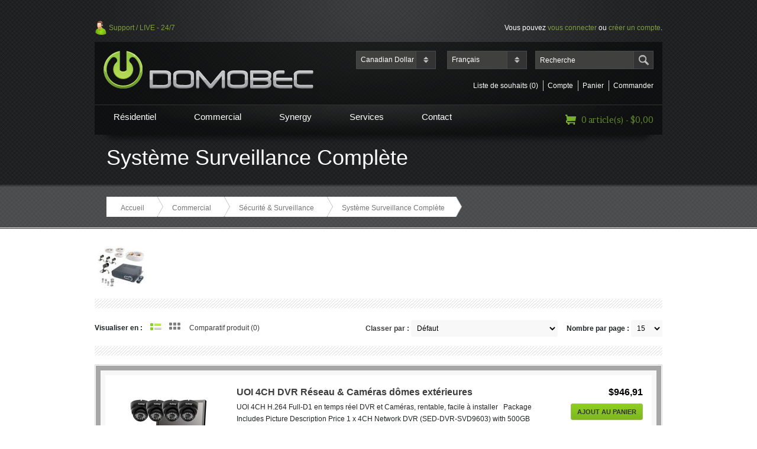

--- FILE ---
content_type: text/html; charset=utf-8
request_url: http://domobec.com/index.php?route=product/category&path=71_2_15&page=1
body_size: 6783
content:
<?xml version="1.0" encoding="UTF-8"?>
<!DOCTYPE html PUBLIC "-//W3C//DTD XHTML 1.0 Strict//EN" "http://www.w3.org/TR/xhtml1/DTD/xhtml1-strict.dtd">
<html xmlns="http://www.w3.org/1999/xhtml" xmlns:fb="http://ogp.me/ns/fb#" dir="ltr" lang="fr" xml:lang="fr">
<head>
<meta http-equiv="X-UA-Compatible" content="IE=9" />
<title>Système Surveillance Complète</title>
<base href="http://domobec.com/" />
<link rel="shortcut icon" type="image/x-icon" href="catalog/view/theme/domobec/image/favicon.ico">
<link rel="icon" type="image/png" href="catalog/view/theme/domobec/image/favicon.png" />
<link href="http://domobec.com/image/data/cart.png" rel="icon" />
<link rel="stylesheet" type="text/css" href="catalog/view/theme/shopcart/stylesheet/grid960.css" />
<link rel="stylesheet" type="text/css" href="catalog/view/theme/shopcart/stylesheet/colors.css" />
<link rel="stylesheet" type="text/css" href="catalog/view/theme/shopcart/stylesheet/stylesheet.css" />
<link rel="stylesheet" type="text/css" href="catalog/view/theme/domobec/stylesheet/style.css" />

<link href='//fonts.googleapis.com/css?family=Brawler' rel='stylesheet' type='text/css'>
<link href='//fonts.googleapis.com/css?family=&v1' rel='stylesheet' type='text/css'>



<script type="text/javascript" src="//ajax.googleapis.com/ajax/libs/jquery/1.6.1/jquery.min.js"></script>
<script type="text/javascript" src="//ajax.googleapis.com/ajax/libs/jqueryui/1.8.16/jquery-ui.min.js"></script>
<link rel="stylesheet" type="text/css" href="//ajax.googleapis.com/ajax/libs/jqueryui/1.8.16/themes/ui-lightness/jquery-ui.css" />
<script type="text/javascript" src="catalog/view/javascript/jquery/ui/external/jquery.cookie.js"></script>
<script type="text/javascript" src="catalog/view/javascript/jquery/fancybox/jquery.fancybox-1.3.4.pack.js"></script>
<link rel="stylesheet" type="text/css" href="catalog/view/javascript/jquery/fancybox/jquery.fancybox-1.3.4.css" media="screen" />
<script type="text/javascript" src="catalog/view/javascript/jquery/tabs.js"></script>
<script type="text/javascript" src="catalog/view/javascript/common.js?v=2"></script>
<script type="text/javascript" src="catalog/view/theme/shopcart/js/custom.js"></script>

<!--[if IE 7]>
<link rel="stylesheet" type="text/css" href="catalog/view/theme/shopcart/stylesheet/ie7.css" />
<![endif]-->





</head>
<body id="page-common-home" class="lang-fr">
	<div id="top_container">
		<div class="container">
			<div id="livesupport">
				<a href="#" onclick="window.open('http://xpressinfo.ca/xhome/support_loading.html','chat_popup','toolbar=0,menubar=0,adressbar=0,scrollbars=1,width=530,height=560'); return false;">
					Support / LIVE - 24/7
				</a>
			</div>
			<div id="welcome">
								Vous pouvez <a href="http://domobec.com/index.php?route=account/login">vous connecter</a> ou <a href="http://domobec.com/index.php?route=account/register">cr&eacute;er un compte</a>.							</div>

			<div id="header">
								<h1 id="logo">
					<a href="http://domobec.com/index.php?route=common/home"><img src="http://domobec.com/image/data/logos/header-logo.png" title="Domobec" alt="Domobec" /> </a>
				</h1>
								<div id="header_right">
					<div id="top">


												<form action="http://domobec.com/index.php?route=common/home" method="post" enctype="multipart/form-data" id="currency_form">

							 <div id="currency_switcher_language" class="switcher">																					<span class="s_selected">Canadian Dollar </span>
																																			<ul class="option">
																<li><a href="javascript:;" onclick="$('input[name=\'currency_code\']').attr('value', 'CAD'); $('#currency_form').submit();">Canadian Dollar </a></li>
																<li><a href="javascript:;" onclick="$('input[name=\'currency_code\']').attr('value', 'USD'); $('#currency_form').submit();">US Dollar </a></li>
															</ul>
					
					</div>
					<input class="s_hidden" type="hidden" name="currency_code" value="" /> <input class="s_hidden" type="hidden" name="redirect" value="http://domobec.com/index.php?route=product/category&amp;path=71_2_15&amp;page=1" />
					</form>
					



										<form action="http://domobec.com/index.php?route=common/home" method="post" enctype="multipart/form-data" id="language_form">
						<div id="language_switcher" class="switcher">
																					<span class="s_selected"><img src="http://domobec.com/image/flags/qc.png" alt="Français" /> Français </span>
																																			<ul class="option">
																<li><a href="javascript:;" onclick="$('input[name=\'language_code\']').attr('value', 'fr'); $('#language_form').submit();"><img src="http://domobec.com/image/flags/qc.png" alt="Français" /> Français </a></li>
																<li><a href="javascript:;" onclick="$('input[name=\'language_code\']').attr('value', 'en'); $('#language_form').submit();"><img src="http://domobec.com/image/flags/ca.png" alt="English" /> English </a></li>
															</ul>
						</div>
						<input class="s_hidden" type="hidden" name="language_code" value="" /> <input class="s_hidden" type="hidden" name="redirect" value="http://domobec.com/index.php?route=product/category&amp;path=71_2_15&amp;page=1" />
					</form>
					


					<div id="search">
						<div class="button-search"></div>
												<input type="text" name="filter_name" value="Recherche" onclick="this.value = '';" onkeydown="this.style.color = '#000000';" />
											</div>

				</div>

				<div id="bottom">

					<div class="links">
						<a href="http://domobec.com/index.php?route=account/wishlist" id="wishlist_total">Liste de souhaits (0) </a><a href="http://domobec.com/index.php?route=account/login">Compte </a><a href="http://domobec.com/index.php?route=checkout/cart">Panier </a><a href="http://domobec.com/index.php?route=checkout/checkout">Commander </a>
					</div>

				</div>

			</div>







			<div id="header_bottom">
								<div id="menu">
					<ul>
												<li><a href="http://domobec.com/index.php?route=product/category&amp;path=70">Résidentiel </a> 							<div>
																<ul>
																																				<li><a href="http://domobec.com/index.php?route=product/category&amp;path=70_93">-INFORMATION </a></li>
																																				<li><a href="http://domobec.com/index.php?route=product/category&amp;path=70_3">Domotique &amp; Contrôleurs </a></li>
																																				<li><a href="http://domobec.com/index.php?route=product/category&amp;path=70_8">Climatisation &amp; Chauffage </a></li>
																																				<li><a href="http://domobec.com/index.php?route=product/category&amp;path=70_86">Securité &amp; Détection </a></li>
																																				<li><a href="http://domobec.com/index.php?route=product/category&amp;path=70_7">Audio, Vidéo &amp; Cinéma </a></li>
																																				<li><a href="http://domobec.com/index.php?route=product/category&amp;path=70_6">Autres Systèmes Variés </a></li>
																																				<li><a href="http://domobec.com/index.php?route=product/category&amp;path=70_10">Cadeaux &amp; Gadgets </a></li>
																										</ul>
															</div> 						</li>
												<li><a href="http://domobec.com/index.php?route=product/category&amp;path=71">Commercial </a> 							<div>
																<ul>
																																				<li><a href="http://domobec.com/index.php?route=product/category&amp;path=71_94">-INFORMATION </a></li>
																																				<li><a href="http://domobec.com/index.php?route=product/category&amp;path=71_90">Barrières &amp; Accès </a></li>
																																				<li><a href="http://domobec.com/index.php?route=product/category&amp;path=71_91">Caméras PTZ </a></li>
																																				<li><a href="http://domobec.com/index.php?route=product/category&amp;path=71_2">Sécurité &amp; Surveillance </a></li>
																																				<li><a href="http://domobec.com/index.php?route=product/category&amp;path=71_4">Serrures et Contrôle d'accès </a></li>
																																				<li><a href="http://domobec.com/index.php?route=product/category&amp;path=71_5">Interphones et Téléphones </a></li>
																																				<li><a href="http://domobec.com/index.php?route=product/category&amp;path=71_1">Câble &amp; Installation Électrique </a></li>
																																				<li><a href="http://domobec.com/index.php?route=product/category&amp;path=71_9">Support &amp; Aide </a></li>
																																				<li><a href="http://domobec.com/index.php?route=product/category&amp;path=71_92">Domotel </a></li>
																										</ul>
															</div> 						</li>
												<li><a href="http://domobec.com/index.php?route=product/category&amp;path=73">Synergy </a> 						</li>
												<li><a href="http://domobec.com/index.php?route=product/category&amp;path=72">Services </a> 							<div>
																<ul>
																																				<li><a href="http://domobec.com/index.php?route=product/category&amp;path=72_85">Domotique - Immotique </a></li>
																																				<li><a href="http://domobec.com/index.php?route=product/category&amp;path=72_77">Système de surveillance </a></li>
																																				<li><a href="http://domobec.com/index.php?route=product/category&amp;path=72_76">Contrôle d'accès - Guérite </a></li>
																																				<li><a href="http://domobec.com/index.php?route=product/category&amp;path=72_81">Distribution Audio - Vidéo </a></li>
																																				<li><a href="http://domobec.com/index.php?route=product/category&amp;path=72_75">Téléphonie IP (VOIP) </a></li>
																																				<li><a href="http://domobec.com/index.php?route=product/category&amp;path=72_83">Segway - Transport </a></li>
																										</ul>
															</div> 						</li>
												<li>
							<a href="http://domobec.com/index.php?route=information/information&amp;information_id=7">Contact</a>
						</li>
					</ul>
				</div>
				
				<div id="cart">
					<div class="heading">
						<h4>
							Panier						</h4>
						<a><span id="cart_total">0 article(s) - $0,00 </span> </a>
					</div>
					<div class="content"></div>
				</div>
			</div>
		</div>
		<!--  end header -->
		<div id="header_bottom_shadow"></div>
		<div id="notification"></div>
	</div>
	<!--  end container --> <div class="breadcrumb">
 <div class="container">
 <h1>Système Surveillance Complète</h1>
 </div>
 <div id="breadcrumbs">
 <div class="container">
        
    <div id="bread" class="first"style="z-index: 100; left: 0px;">
    <a href="http://domobec.com/index.php?route=common/home">Accueil</a>
    <span></span>
    </div>
       
    <div id="bread" style="z-index: 99; left: -30px;">
    <a href="http://domobec.com/index.php?route=product/category&amp;path=71">Commercial</a>
    <span></span>
    </div>
       
    <div id="bread" style="z-index: 98; left: -60px;">
    <a href="http://domobec.com/index.php?route=product/category&amp;path=71_2">Sécurité &amp; Surveillance</a>
    <span></span>
    </div>
       
    <div id="bread" style="z-index: 97; left: -90px;">
    <a href="http://domobec.com/index.php?route=product/category&amp;path=71_2_15">Système Surveillance Complète</a>
    <span></span>
    </div>
      </div>
    </div>
   </div>
  </div> <!--  end top_container -->
  <div class="container">

 
<div id="content"><div class="container">
</div> 
     <div class="category-info">
        <div class="image"><img src="http://domobec.com/image/cache/data/rzdhc9j2-80x80.jpg" alt="Système Surveillance Complète" /></div>
          </div>
    
  

    <div class="product-filter">
       <div class="display"><b>Visualiser en :</b> Liste <b>/</b> <a onclick="display('grid');">Grille</a></div>
     <div class="product-compare"><a href="http://domobec.com/index.php?route=product/compare" id="compare_total">Comparatif produit (0)</a></div>
   
    <div class="limit"><b>Nombre par page :</b>
      <select onchange="location = this.value;">
                        <option value="http://domobec.com/index.php?route=product/category&amp;path=71_2_15&amp;limit=15" selected="selected">15</option>
                                <option value="http://domobec.com/index.php?route=product/category&amp;path=71_2_15&amp;limit=25">25</option>
                                <option value="http://domobec.com/index.php?route=product/category&amp;path=71_2_15&amp;limit=50">50</option>
                                <option value="http://domobec.com/index.php?route=product/category&amp;path=71_2_15&amp;limit=75">75</option>
                                <option value="http://domobec.com/index.php?route=product/category&amp;path=71_2_15&amp;limit=100">100</option>
                      </select>
    </div>
    <div class="sort"><b>Classer par :</b>
      <select onchange="location = this.value;">
                        <option value="http://domobec.com/index.php?route=product/category&amp;path=71_2_15&amp;sort=p.sort_order&amp;order=ASC" selected="selected">D&eacute;faut</option>
                                <option value="http://domobec.com/index.php?route=product/category&amp;path=71_2_15&amp;sort=pd.name&amp;order=ASC">Nom par ordre croissant (de A &agrave; Z)</option>
                                <option value="http://domobec.com/index.php?route=product/category&amp;path=71_2_15&amp;sort=pd.name&amp;order=DESC">Nom par ordre d&eacute;croissant (de Z &agrave; A)</option>
                                <option value="http://domobec.com/index.php?route=product/category&amp;path=71_2_15&amp;sort=p.price&amp;order=ASC">Prix du plus faible au plus fort</option>
                                <option value="http://domobec.com/index.php?route=product/category&amp;path=71_2_15&amp;sort=p.price&amp;order=DESC">Prix du plus fort au plus faible</option>
                                <option value="http://domobec.com/index.php?route=product/category&amp;path=71_2_15&amp;sort=rating&amp;order=DESC">&Eacute;valuation la plus forte</option>
                                <option value="http://domobec.com/index.php?route=product/category&amp;path=71_2_15&amp;sort=rating&amp;order=ASC">&Eacute;valuation la plus faible</option>
                                <option value="http://domobec.com/index.php?route=product/category&amp;path=71_2_15&amp;sort=p.model&amp;order=ASC">Mod&egrave;le par ordre croissant (de A &agrave; Z)</option>
                                <option value="http://domobec.com/index.php?route=product/category&amp;path=71_2_15&amp;sort=p.model&amp;order=DESC">Mod&egrave;le par ordre d&eacute;croissant (de Z &agrave; A)</option>
                      </select>
    </div>
  </div>

  <div class="product-list">
        <div>
            <div class="image"><a href="http://domobec.com/index.php?route=product/product&amp;path=71_2_15&amp;product_id=1179"><img src="http://domobec.com/image/cache/data/site web/web smatvision/1384l-180x135.jpg" title="UOI 4CH DVR Réseau &amp; Caméras dômes extérieures" alt="UOI 4CH DVR Réseau &amp; Caméras dômes extérieures" /></a></div>
            <div class="name"><a href="http://domobec.com/index.php?route=product/product&amp;path=71_2_15&amp;product_id=1179">UOI 4CH DVR Réseau &amp; Caméras dômes extérieures</a></div>
      <div class="description">
	UOI 4CH H.264 Full-D1 en temps réel DVR et&nbsp;Caméras, rentable, facile à installer

	&nbsp;

	
		
			
				Package Includes
		
		
			
				Picture
			
				Description
			
				Price
		
		
			
				
			
				
					1 x 4CH Network DVR (SED-DVR-SVD9603) with 500GB HD..</div>
            <div class="price">
                $946,91                <!--        <br />
        <span class="price-tax">H.T : $946,91</span>
        		-->
      </div>
                  <div class="cart"><a onclick="addToCart('1179');" class="button"><span>Ajout au panier</span></a></div>
      <div class="wishlist"><a onclick="addToWishList('1179');">Ajout &agrave; la liste de souhaits</a></div>
      <div class="compare"><a onclick="addToCompare('1179');">Ajout au comparatif</a></div>
    </div>
        <div>
            <div class="image"><a href="http://domobec.com/index.php?route=product/product&amp;path=71_2_15&amp;product_id=1190"><img src="http://domobec.com/image/cache/data/site web/web smatvision/1411l-180x135.jpg" title="UOI 8CH DVR Réseau &amp; Caméras Bullet extérieures" alt="UOI 8CH DVR Réseau &amp; Caméras Bullet extérieures" /></a></div>
            <div class="name"><a href="http://domobec.com/index.php?route=product/product&amp;path=71_2_15&amp;product_id=1190">UOI 8CH DVR Réseau &amp; Caméras Bullet extérieures</a></div>
      <div class="description">
	UOI 8CH H.264 Full-D1 en temps réel DVR et Caméras, rentable, facile à installer

	&nbsp;

	
		
			
				Package Includes
		
		
			
				Picture
			
				Description
			
				Price
		
		
			
				
			
				
					1 x 8CH Standalone DVR (SED-DVR-SVD9608) with 500GB HDD..</div>
            <div class="price">
                $1.548,65                <!--        <br />
        <span class="price-tax">H.T : $1.548,65</span>
        		-->
      </div>
                  <div class="cart"><a onclick="addToCart('1190');" class="button"><span>Ajout au panier</span></a></div>
      <div class="wishlist"><a onclick="addToWishList('1190');">Ajout &agrave; la liste de souhaits</a></div>
      <div class="compare"><a onclick="addToCompare('1190');">Ajout au comparatif</a></div>
    </div>
        <div>
            <div class="image"><a href="http://domobec.com/index.php?route=product/product&amp;path=71_2_15&amp;product_id=1180"><img src="http://domobec.com/image/cache/data/site web/web smatvision/1385l-180x135.jpg" title="UOI 4CH DVR Réseau &amp; Caméras intérieures cachées D &amp; N " alt="UOI 4CH DVR Réseau &amp; Caméras intérieures cachées D &amp; N " /></a></div>
            <div class="name"><a href="http://domobec.com/index.php?route=product/product&amp;path=71_2_15&amp;product_id=1180">UOI 4CH DVR Réseau &amp; Caméras intérieures cachées D &amp; N </a></div>
      <div class="description">
	UOI 4CH H.264 Full-D1 en temps réel DVR et&nbsp;Caméras, rentable, facile à installer

	&nbsp;

	
		
			
				Package Includes
		
		
			
				Picture
			
				Description
			
				Price
		
		
			
				
			
				
					1 x 4CH Network DVR (SED-DVR-SVD9603) with 500GB HD..</div>
            <div class="price">
                $989,90                <!--        <br />
        <span class="price-tax">H.T : $989,90</span>
        		-->
      </div>
                  <div class="cart"><a onclick="addToCart('1180');" class="button"><span>Ajout au panier</span></a></div>
      <div class="wishlist"><a onclick="addToWishList('1180');">Ajout &agrave; la liste de souhaits</a></div>
      <div class="compare"><a onclick="addToCompare('1180');">Ajout au comparatif</a></div>
    </div>
        <div>
            <div class="image"><a href="http://domobec.com/index.php?route=product/product&amp;path=71_2_15&amp;product_id=1191"><img src="http://domobec.com/image/cache/data/site web/web smatvision/1412l-180x135.jpg" title="UOI 8CH DVR Réseau &amp; Caméras dômes extérieures" alt="UOI 8CH DVR Réseau &amp; Caméras dômes extérieures" /></a></div>
            <div class="name"><a href="http://domobec.com/index.php?route=product/product&amp;path=71_2_15&amp;product_id=1191">UOI 8CH DVR Réseau &amp; Caméras dômes extérieures</a></div>
      <div class="description">
	UOI 8CH H.264 Full-D1 en temps réel DVR et Caméras, rentable, facile à installer

	&nbsp;

	
		
			
				Package Includes
		
		
			
				Picture
			
				Description
			
				Price
		
		
			
				
			
				
					1 x 8CH Standalone DVR (SED-DVR-SVD9608) with 500GB HDD..</div>
            <div class="price">
                $1.583,83                <!--        <br />
        <span class="price-tax">H.T : $1.583,83</span>
        		-->
      </div>
                  <div class="cart"><a onclick="addToCart('1191');" class="button"><span>Ajout au panier</span></a></div>
      <div class="wishlist"><a onclick="addToWishList('1191');">Ajout &agrave; la liste de souhaits</a></div>
      <div class="compare"><a onclick="addToCompare('1191');">Ajout au comparatif</a></div>
    </div>
        <div>
            <div class="image"><a href="http://domobec.com/index.php?route=product/product&amp;path=71_2_15&amp;product_id=1181"><img src="http://domobec.com/image/cache/data/site web/web smatvision/1378l-180x135.jpg" title="AVTECH Standalone DVR 4CH &amp; Caméras dôme intérieures" alt="AVTECH Standalone DVR 4CH &amp; Caméras dôme intérieures" /></a></div>
            <div class="name"><a href="http://domobec.com/index.php?route=product/product&amp;path=71_2_15&amp;product_id=1181">AVTECH Standalone DVR 4CH &amp; Caméras dôme intérieures</a></div>
      <div class="description">
	H.264 4CH DVR et&nbsp;Caméras, AVTECH Premium Full D1 en temps réel résolution standard

	&nbsp;

	
		
			
				Package Includes
		
		
			
				Picture
			
				Description
			
				Price
		
		
			
				
			
				
					1 x 4CH Standalone DVR (SED-DVR-SVD552) with 500G..</div>
            <div class="price">
                $1.031,55                <!--        <br />
        <span class="price-tax">H.T : $1.031,55</span>
        		-->
      </div>
                  <div class="cart"><a onclick="addToCart('1181');" class="button"><span>Ajout au panier</span></a></div>
      <div class="wishlist"><a onclick="addToWishList('1181');">Ajout &agrave; la liste de souhaits</a></div>
      <div class="compare"><a onclick="addToCompare('1181');">Ajout au comparatif</a></div>
    </div>
        <div>
            <div class="image"><a href="http://domobec.com/index.php?route=product/product&amp;path=71_2_15&amp;product_id=1192"><img src="http://domobec.com/image/cache/data/site web/web smatvision/1413l-180x135.jpg" title="UOI 8CH DVR Réseau &amp; Caméras intérieures cachées D &amp; N " alt="UOI 8CH DVR Réseau &amp; Caméras intérieures cachées D &amp; N " /></a></div>
            <div class="name"><a href="http://domobec.com/index.php?route=product/product&amp;path=71_2_15&amp;product_id=1192">UOI 8CH DVR Réseau &amp; Caméras intérieures cachées D &amp; N </a></div>
      <div class="description">
	UOI 8CH H.264 Full-D1 en temps réel DVR et Caméras, rentable, facile à installer

	&nbsp;

	
		
			
				Package Includes
		
		
			
				Picture
			
				Description
			
				Price
		
		
			
				
			
				
					1 x 8CH Standalone DVR (SED-DVR-SVD9608) with 500GB HDD..</div>
            <div class="price">
                $1.677,60                <!--        <br />
        <span class="price-tax">H.T : $1.677,60</span>
        		-->
      </div>
                  <div class="cart"><a onclick="addToCart('1192');" class="button"><span>Ajout au panier</span></a></div>
      <div class="wishlist"><a onclick="addToWishList('1192');">Ajout &agrave; la liste de souhaits</a></div>
      <div class="compare"><a onclick="addToCompare('1192');">Ajout au comparatif</a></div>
    </div>
        <div>
            <div class="image"><a href="http://domobec.com/index.php?route=product/product&amp;path=71_2_15&amp;product_id=682"><img src="http://domobec.com/image/cache/data/product/93066-180x135.jpg" title="Système 4 Cams - Ext / Int -  4 ch DVR Internet" alt="Système 4 Cams - Ext / Int -  4 ch DVR Internet" /></a></div>
            <div class="name"><a href="http://domobec.com/index.php?route=product/product&amp;path=71_2_15&amp;product_id=682">Système 4 Cams - Ext / Int -  4 ch DVR Internet</a></div>
      <div class="description">
	Caractéristiques Caméras:
	• Sony 1/3 "Super HAD CCD couleur résolution standard
	• Résolution 600TVL haute
	• 2,8 ~ 10,5 mm F1.2 Objectif Tamron
	• Eclairage minimum: 0,4 Lux / 0.001Lux (sens-up x256)
	• Haut-DNR, Sens-up, d-zoom, la fonction OSD
	• Haut-WDR (Wide..</div>
            <div class="price">
                $1.682,66                <!--        <br />
        <span class="price-tax">H.T : $1.682,66</span>
        		-->
      </div>
                  <div class="cart"><a onclick="addToCart('682');" class="button"><span>Ajout au panier</span></a></div>
      <div class="wishlist"><a onclick="addToWishList('682');">Ajout &agrave; la liste de souhaits</a></div>
      <div class="compare"><a onclick="addToCompare('682');">Ajout au comparatif</a></div>
    </div>
        <div>
            <div class="image"><a href="http://domobec.com/index.php?route=product/product&amp;path=71_2_15&amp;product_id=1182"><img src="http://domobec.com/image/cache/data/site web/web smatvision/1379l-180x135.jpg" title="DVR 4CH Standalone AVTECH &amp; Caméras Bullet extérieure" alt="DVR 4CH Standalone AVTECH &amp; Caméras Bullet extérieure" /></a></div>
            <div class="name"><a href="http://domobec.com/index.php?route=product/product&amp;path=71_2_15&amp;product_id=1182">DVR 4CH Standalone AVTECH &amp; Caméras Bullet extérieure</a></div>
      <div class="description">
	H.264 4CH DVR et Caméras, AVTECH Premium Full D1 en temps réel résolution standard

	&nbsp;

	
		
			
				Package Includes
		
		
			
				Picture
			
				Description
			
				Price
		
		
			
				
			
				
					1 x 4CH Standalone DVR (SED-DVR-SVD552) with 500GB HDD..</div>
            <div class="price">
                $1.067,26                <!--        <br />
        <span class="price-tax">H.T : $1.067,26</span>
        		-->
      </div>
                  <div class="cart"><a onclick="addToCart('1182');" class="button"><span>Ajout au panier</span></a></div>
      <div class="wishlist"><a onclick="addToWishList('1182');">Ajout &agrave; la liste de souhaits</a></div>
      <div class="compare"><a onclick="addToCompare('1182');">Ajout au comparatif</a></div>
    </div>
        <div>
            <div class="image"><a href="http://domobec.com/index.php?route=product/product&amp;path=71_2_15&amp;product_id=1193"><img src="http://domobec.com/image/cache/data/site web/web smatvision/1387l-180x135.jpg" title="DVR Standalone AVTECH 8CH &amp; Caméras Bullet extérieures" alt="DVR Standalone AVTECH 8CH &amp; Caméras Bullet extérieures" /></a></div>
            <div class="name"><a href="http://domobec.com/index.php?route=product/product&amp;path=71_2_15&amp;product_id=1193">DVR Standalone AVTECH 8CH &amp; Caméras Bullet extérieures</a></div>
      <div class="description">
	H.264 8CH DVR et Caméras, D1 prime AVTECH résolution standard en temps réel

	&nbsp;

	
		
			
				Package Includes
		
		
			
				Picture
			
				Description
			
				Price
		
		
			
				
			
				
					1 x 8CH Standalone DVR (SED-DVR-SVD556) with 500GB HDD
					..</div>
            <div class="price">
                $1.935,48                <!--        <br />
        <span class="price-tax">H.T : $1.935,48</span>
        		-->
      </div>
                  <div class="cart"><a onclick="addToCart('1193');" class="button"><span>Ajout au panier</span></a></div>
      <div class="wishlist"><a onclick="addToWishList('1193');">Ajout &agrave; la liste de souhaits</a></div>
      <div class="compare"><a onclick="addToCompare('1193');">Ajout au comparatif</a></div>
    </div>
        <div>
            <div class="image"><a href="http://domobec.com/index.php?route=product/product&amp;path=71_2_15&amp;product_id=1119"><img src="http://domobec.com/image/cache/data/site web/web smatvision/1414s-180x135.jpg" title="NUUO NVR + IP Caméras Pixord Package" alt="NUUO NVR + IP Caméras Pixord Package" /></a></div>
            <div class="name"><a href="http://domobec.com/index.php?route=product/product&amp;path=71_2_15&amp;product_id=1119">NUUO NVR + IP Caméras Pixord Package</a></div>
      <div class="description">
	NUUO Titan Spot-sur 4ch autonome NVR, 4BAY, cordon d'alimentation américain et PIXORD caméras IP H.264 2MP

	&nbsp;

	&nbsp;

	
		
			
				Package Includes
		
		
			
				Picture
			
				Description
			
				Price
		
		
			
				
			
				
					1 x Spot-out NVR Sta..</div>
            <div class="price">
                $4.299,11                <!--        <br />
        <span class="price-tax">H.T : $4.299,11</span>
        		-->
      </div>
                  <div class="cart"><a onclick="addToCart('1119');" class="button"><span>Ajout au panier</span></a></div>
      <div class="wishlist"><a onclick="addToWishList('1119');">Ajout &agrave; la liste de souhaits</a></div>
      <div class="compare"><a onclick="addToCompare('1119');">Ajout au comparatif</a></div>
    </div>
        <div>
            <div class="image"><a href="http://domobec.com/index.php?route=product/product&amp;path=71_2_15&amp;product_id=1183"><img src="http://domobec.com/image/cache/data/site web/web smatvision/1380l-180x135.jpg" title="AVTECH Standalone DVR 4CH &amp; exrérieure dôme" alt="AVTECH Standalone DVR 4CH &amp; exrérieure dôme" /></a></div>
            <div class="name"><a href="http://domobec.com/index.php?route=product/product&amp;path=71_2_15&amp;product_id=1183">AVTECH Standalone DVR 4CH &amp; exrérieure dôme</a></div>
      <div class="description">
	.264 4CH DVR et Caméras, AVTECH Premium Full D1 en temps réel résolution standard

	&nbsp;

	
		
			
				Package Includes
		
		
			
				Picture
			
				Description
			
				Price
		
		
			
				
			
				
					1 x 4CH Standalone DVR (SED-DVR-SVD552) with 500GB HDD..</div>
            <div class="price">
                $1.075,86                <!--        <br />
        <span class="price-tax">H.T : $1.075,86</span>
        		-->
      </div>
                  <div class="cart"><a onclick="addToCart('1183');" class="button"><span>Ajout au panier</span></a></div>
      <div class="wishlist"><a onclick="addToWishList('1183');">Ajout &agrave; la liste de souhaits</a></div>
      <div class="compare"><a onclick="addToCompare('1183');">Ajout au comparatif</a></div>
    </div>
        <div>
            <div class="image"><a href="http://domobec.com/index.php?route=product/product&amp;path=71_2_15&amp;product_id=1194"><img src="http://domobec.com/image/cache/data/site web/web smatvision/1388l-180x135.jpg" title="AVTECH Standalone DVR 8 canaux &amp; Extérieures Dôme" alt="AVTECH Standalone DVR 8 canaux &amp; Extérieures Dôme" /></a></div>
            <div class="name"><a href="http://domobec.com/index.php?route=product/product&amp;path=71_2_15&amp;product_id=1194">AVTECH Standalone DVR 8 canaux &amp; Extérieures Dôme</a></div>
      <div class="description">
	H.264 8CH DVR et Caméras, D1 prime AVTECH résolution standard en temps réel

	&nbsp;

	
		
			
				Package Includes
		
		
			
				Picture
			
				Description
			
				Price
		
		
			
				
			
				
					1 x 8CH Standalone DVR (SED-DVR-SVD556) with 500GB HDD
					..</div>
            <div class="price">
                $1.996,45                <!--        <br />
        <span class="price-tax">H.T : $1.996,45</span>
        		-->
      </div>
                  <div class="cart"><a onclick="addToCart('1194');" class="button"><span>Ajout au panier</span></a></div>
      <div class="wishlist"><a onclick="addToWishList('1194');">Ajout &agrave; la liste de souhaits</a></div>
      <div class="compare"><a onclick="addToCompare('1194');">Ajout au comparatif</a></div>
    </div>
        <div>
            <div class="image"><a href="http://domobec.com/index.php?route=product/product&amp;path=71_2_15&amp;product_id=1173"><img src="http://domobec.com/image/cache/data/site web/web smatvision/1402s-180x135.jpg" title="AVTECH IVS 4CH DVR Réseau &amp; AVM602V + AVK522" alt="AVTECH IVS 4CH DVR Réseau &amp; AVM602V + AVK522" /></a></div>
            <div class="name"><a href="http://domobec.com/index.php?route=product/product&amp;path=71_2_15&amp;product_id=1173">AVTECH IVS 4CH DVR Réseau &amp; AVM602V + AVK522</a></div>
      <div class="description">
	IVS AVTECH Full D1&nbsp; Paquet de détection humaines en temps réel

	&nbsp;

	
		
			
				Package Includes
		
		
			
				Picture
			
				Description
			
				Price
		
		
			
				
			
				
					1 x 4CH Standalone DVR (SED-DVR-AVD744) with 500GB HDD
					Full D1 4..</div>
            <div class="price">
                $1.075,86                <!--        <br />
        <span class="price-tax">H.T : $1.075,86</span>
        		-->
      </div>
                  <div class="cart"><a onclick="addToCart('1173');" class="button"><span>Ajout au panier</span></a></div>
      <div class="wishlist"><a onclick="addToWishList('1173');">Ajout &agrave; la liste de souhaits</a></div>
      <div class="compare"><a onclick="addToCompare('1173');">Ajout au comparatif</a></div>
    </div>
        <div>
            <div class="image"><a href="http://domobec.com/index.php?route=product/product&amp;path=71_2_15&amp;product_id=1184"><img src="http://domobec.com/image/cache/data/site web/web smatvision/1381l-180x135.jpg" title="DVR 4CH Standalone AVTECH &amp; Caméras extérieures cachées D &amp; N " alt="DVR 4CH Standalone AVTECH &amp; Caméras extérieures cachées D &amp; N " /></a></div>
            <div class="name"><a href="http://domobec.com/index.php?route=product/product&amp;path=71_2_15&amp;product_id=1184">DVR 4CH Standalone AVTECH &amp; Caméras extérieures cachées D &amp; N </a></div>
      <div class="description">
	H..264 4CH DVR et&nbsp;Caméras, AVTECH Premium Full D1 en temps réel résolution standard

	&nbsp;

	
		
			
				Package Includes
		
		
			
				Picture
			
				Description
			
				Price
		
		
			
				
			
				
					1 x 4CH Standalone DVR (SED-DVR-SVD552) with 500..</div>
            <div class="price">
                $1.136,03                <!--        <br />
        <span class="price-tax">H.T : $1.136,03</span>
        		-->
      </div>
                  <div class="cart"><a onclick="addToCart('1184');" class="button"><span>Ajout au panier</span></a></div>
      <div class="wishlist"><a onclick="addToWishList('1184');">Ajout &agrave; la liste de souhaits</a></div>
      <div class="compare"><a onclick="addToCompare('1184');">Ajout au comparatif</a></div>
    </div>
        <div>
            <div class="image"><a href="http://domobec.com/index.php?route=product/product&amp;path=71_2_15&amp;product_id=1174"><img src="http://domobec.com/image/cache/data/site web/web smatvision/1403l-180x135.jpg" title="AVTECH IVS 4CH DVR Réseau &amp; 4 caméras" alt="AVTECH IVS 4CH DVR Réseau &amp; 4 caméras" /></a></div>
            <div class="name"><a href="http://domobec.com/index.php?route=product/product&amp;path=71_2_15&amp;product_id=1174">AVTECH IVS 4CH DVR Réseau &amp; 4 caméras</a></div>
      <div class="description">
	AVTECH IVS 4CH DVR Réseau &amp; 4 caméras

	&nbsp;

	
		
			
				Package Includes
		
		
			
				Picture
			
				Description
			
				Price
		
		
			
				
			
				
					1 x 4CH Standalone DVR (SED-DVR-AVD744) with 500GB HDD
					Full D1 4CH H.264 IVS DVR, 4CH DCCS..</div>
            <div class="price">
                $1.573,51                <!--        <br />
        <span class="price-tax">H.T : $1.573,51</span>
        		-->
      </div>
                  <div class="cart"><a onclick="addToCart('1174');" class="button"><span>Ajout au panier</span></a></div>
      <div class="wishlist"><a onclick="addToWishList('1174');">Ajout &agrave; la liste de souhaits</a></div>
      <div class="compare"><a onclick="addToCompare('1174');">Ajout au comparatif</a></div>
    </div>
      </div>
  <div class="pagination"><div class="links"> <b>1</b>  <a href="http://domobec.com/index.php?route=product/category&amp;path=71_2_15&amp;page=2">2</a>  <a href="http://domobec.com/index.php?route=product/category&amp;path=71_2_15&amp;page=2">&gt;</a> <a href="http://domobec.com/index.php?route=product/category&amp;path=71_2_15&amp;page=2">&gt;|</a> </div><div class="results">1 &agrave; 15 sur 24 (2 Pages)</div></div>
    
    	</div>
</div> <!--  end top_container -->
<div id="bottom_container">
	<div class="container">
			<div class="container_12">
		<div class="grid_3">
					</div>
		<div class="grid_3">
			<h3>Contactez Domobec</h3>
			<ul id="contactdomobec">
				<li>
					<a class="icon-phone" href="tel:+18887608208">1-888-760-8208</a>
				</li>
				<li>
					<a class="icon-fax" href="tel:+18197625974">(819) 762-5974</a>
				</li>
				<li>
					<a class="icon-email" href="mailto:info@domobec.com">info@domobec.com</a>
				</li>
				<li>
					<a class="icon-home" href="http://maps.google.com/maps?q=176+Avenue+du+Lac+Rouyn-Noranda+(Quebec)+J9X+4N7+CANADA&hl=en&ie=UTF8&sll=48.508672,-79.091764&sspn=1.246414,2.90863&hnear=176+Avenue+du+Lac,+Rouyn-Noranda,+Qu%C3%A9bec+J9X+6Z4,+Canada&t=m&z=16">
						Bureaux internationaux<br />
						176 Avenue du Lac<br />
						Rouyn-Noranda (Quebec)<br />
						J9X 4N7 CANADA
					</a>
				</li>
			</ul>
		</div>
		<div class="grid_3">
			<h3>Dernier posts</h3>
			<ul id="facebook_feed">
						</ul>
		</div>
		<div class="grid_3">
			<h3>Suivez-nous</h3>
			<style>
				.fb_iframe_widget {
					background: #ffffff !important;
				}
			</style>
			<fb:fan profile_id="213160375378393" width="200" height="190" show_faces="true" stream="false" connections="6" header="false"></fb:fan>
		</div>
	</div>
</div>
</div>
<script type="text/javascript"><!--
function display(view) {
	if (view == 'list') {
		$('.product-grid').attr('class', 'product-list');

		
		
		$('.product-list > div').each(function(index, element) {

				var price = $(element).find('.price').html();

			html  = '<div class="product_outside_border">';	
			html += '<div class="product_outside">';
			html += '<div class="product_inside">';
			
			html += '<div class="right">';
			html += '<div class="price">' + price  + '</div>';
			html += '  <div class="cart">' + $(element).find('.cart').html() + '</div>';
			html += '  <div class="wishlist">' + $(element).find('.wishlist').html() + '</div>';
			html += '  <div class="compare">' + $(element).find('.compare').html() + '</div>';
			html += '</div>';			
			
			html += '<div class="left">';
			
			var image = $(element).find('.image').html();
			
			if (image != null) { 
				html += '<div class="image">' + image + '</div>';
			}
			
		
			
			
					
			html += '  <div class="name">' + $(element).find('.name').html() + '</div>';
			html += '  <div class="description">' + $(element).find('.description').html() + '</div>';
			
			var rating = $(element).find('.rating').html();
			
			if (rating != null) {
				html += '<div class="rating">' + rating + '</div>';
			}
				
			html += '</div>';
			html += '</div>';
			html += '</div>';
			html += '</div>';
						
			$(element).html(html);
		});		
		
		$('.display').html('<b>Visualiser en :</b> <div id="list_b"></div>  <a id="grid_a" onclick="display(\'grid\');">Grille</a>');
		
		$.cookie('display', 'list'); 
	} else {
		$('.product-list').attr('class', 'product-grid');
		
		$('.product-grid > div').each(function(index, element) {
			html = '';

			html += '<div class="product_outside_border">';
			html += '<div class="product_outside">';
			html += '<div class="product_inside">';
			
			var image = $(element).find('.image').html();
			
			if (image != null) {
				html += '<div class="image">' + image + '</div>';
			}
			
			html += '<div class="name">' + $(element).find('.name').html() + '</div>';
			html += '<div class="description">' + $(element).find('.description').html() + '</div>';


			html += '<div class="cart">' + $(element).find('.cart').html() + '</div>';
			
			var price = $(element).find('.price').html();
			
			if (price != null) {
				html += '<div class="price">' + price  + '</div>';
			}
			
						
			html += '<div class="grid-spacer">';
			html += '<div class="wishlist">' + $(element).find('.wishlist').html() + '</div>';
			html += '<div class="compare">' + $(element).find('.compare').html() + '</div>';
			html += '</div>';
			
			
			html += '</div>';
			html += '</div>';
			html += '</div>';
			
			$(element).html(html);
		});	
					
		$('.display').html('<b>Visualiser en :</b> <a id="list_a" onclick="display(\'list\');">Liste</a>  <div id="grid_b"></div>');
		
		$.cookie('display', 'grid');
	}
}

view = $.cookie('display');

if (view) {
	display(view);
} else {
	display('list');
}
//--></script> 

<div class="container_12">
	<div id="footer">
		<div class="grid_3">
			<h3>
				Information			</h3>
			<ul>
								<li><a href="http://domobec.com/index.php?route=information/information&amp;information_id=4">À propos de nous </a></li>
								<li><a href="http://domobec.com/index.php?route=information/information&amp;information_id=3">Politique de confidentialité </a></li>
								<li><a href="http://domobec.com/index.php?route=information/information&amp;information_id=8">Politique de retour </a></li>
								<li><a href="http://domobec.com/index.php?route=information/information&amp;information_id=5">Termes &amp; Conditions </a></li>
								<li><a href="http://domobec.com/index.php?route=information/information&amp;information_id=6">Information sur la livraison </a></li>
							</ul>
		</div>
		<div class="grid_3">
			<h3>
				Service client			</h3>
			<ul>
				<li><a href="http://domobec.com/index.php?route=information/contact">Nous contacter </a></li>
				<li><a href="http://domobec.com/index.php?route=account/return/insert">Retour de marchandise </a></li>
				<li><a href="http://domobec.com/index.php?route=information/sitemap">Plan du site </a></li>
			</ul>
		</div>
		<div class="grid_3">
			<h3>
				Extras			</h3>
			<ul>
				<li><a href="http://domobec.com/index.php?route=information/downloads">Téléchargements </a></li>
				<li><a href="http://domobec.com/index.php?route=product/manufacturer">Fabricants </a></li>
				<li><a href="http://domobec.com/index.php?route=checkout/voucher">Ch&egrave;ques-cadeaux </a></li>
				<!--li><a href="http://domobec.com/index.php?route=affiliate/account">Affiliations </a></li-->
				<li><a href="http://domobec.com/index.php?route=product/special">Promotions </a></li>
			</ul>
		</div>
		<div class="grid_3">
			<h3>
				Mon compte			</h3>
			<ul>
				<li><a href="http://domobec.com/index.php?route=account/login">Mon compte </a></li>
				<li><a href="http://domobec.com/index.php?route=account/order">Historique de commandes </a></li>
				<li><a href="http://domobec.com/index.php?route=account/wishlist">Liste de souhaits </a></li>
				<!--li><a href="http://domobec.com/index.php?route=account/newsletter">Lettre d&#8217;information </a></li-->
			</ul>
		</div>
	</div>
	<div class="spacer clearfix"></div>
</div>
<div id="powered">
	<div class="container">
		<div align="center">
			<img src="catalog/view/theme/domobec/image/payment.png" alt="payment methods" />
			<br />
			Tous droits réservés &copy; 2024-2025 Domobec<br />		</div>
	</div>
</div>
<div id="fb-root"></div>
<script>(function(d, s, id) {
  var js, fjs = d.getElementsByTagName(s)[0];
  if (d.getElementById(id)) return;
  js = d.createElement(s); js.id = id;
  js.src = "//connect.facebook.net/en_US/all.js#xfbml=1&appId=344526408930900";
  fjs.parentNode.insertBefore(js, fjs);
}(document, 'script', 'facebook-jssdk'));</script>
</body>
</html>


--- FILE ---
content_type: text/css
request_url: http://domobec.com/catalog/view/theme/shopcart/stylesheet/colors.css
body_size: 1697
content:
/********************************************** 


TEXT COLORS 

***********************************************/

/* PRIMARY colour */
body, #footer-top-outside h2, #footer h3, .box-category > ul > li > a, .product-compare a, .product-list .name a, .product-list .name a:visited, .category_name a, .category_name a:visited,
.htabs a.selected, .attribute thead td, .attribute thead tr td:first-child, .product-filter .sort 

 {
	
	color: #3d3d3d; /* shopcart_color_a */
}

/* SECOND colour */
#footer-top-outside li, #footer-top-outside p, #powered #powered_text, #header #cart .cart, #header #cart table.total, body, #breadcrumbs a, #menu > ul > li ul > li > a, 
#menu > ul > li > div > ul > li > a, .wishlist a,  .compare a, .product-info .cart #options a, .rating, .product-info .description a, .product-info .cart div > span, .product-info .cart .minimum,
.checkout-product  .price, .checkout-product thead .total 
{
color: #767676; /* shopcart_color_b */

}

/* COLUMNS HEADING, third color */
#column-left .box .box-heading, .box-category > ul > li a.active, .tab-content  #date_added  {
	
	color:#df476e; /* shopcart_color_c */

}

/******************************************************

LINKS COLORS 

*****************************************************/

/* primary links */
a, a:visited, a b, #header #cart .heading a span, .product-info .right h1, .cart-total table tr:last-child td, 
div#menu ul li div ul li a:hover
{
	
	color: #df476e; /* shopcart_links_a_color */
}

/* HEADERS, SECONDARY LINKS */
h1, .welcome, h3, h2, .box-product .name a, .product-grid .name a, .pagination .links a, #breadcrumbs a:hover{
	color: #3d3d3d; /* shopcart_links_b_color */
	
}

/* HOVER COLOR */
a:hover, a:visited:hover, #welcome a:hover, #header .links a:hover{
	
	color:#767676; /* shopcart_links_hover_color */
}


#menu > ul > li > a, #header .links a, #header #cart .cart td a, #welcome, #menu > ul > li:hover ul li a {
	color: #4b4b4b; /* shopcart_menu_links_color */

}


#menu > ul > li:hover {
	background: #df476e;  /* shopcart_menu_bg_color */
	
}


/***********************************

HEADER AND FOOTER - BG COLORS + IMAGES 


***************************************/



#top_container, #powered {
    background-color: #e1f6fd; /* shopcart_top_bg_color */
    background-image: url("../image/bg/1.png"); /* shopcart_top_bg_image */
}

#header #header_bottom {
	background-color: #f3fbfe; /* shopcart_top_menu_bg */
	border-top: 1px solid #eaf3f5;
}

#breadcrumbs {
	
	background-color: #b8d6e1; /* shopcart_breadcrumbs_bg_color */
	 background-image: url("../image/bg/1.png"); /*shopcart_top_bg_image */
}

/* FOOTER BACKGROUND */
#footer-top-outside, #footer-border  {
	
	background-color:#ececec; /* shopcart_footer_bg_color */
}


/***************************************************


 buttons 
 
 
 ************************************************/
 
 
a.button, a.button:visited {
/* shopcart_button_normal_a */
/* shopcart_button_normal_b */

	
color: #6f8339;
background: #c9e181; /* Old browsers */
background: -moz-linear-gradient(top, #c9e181 0%, #9fcb55 100%); /* FF3.6+ */
background: -webkit-gradient(linear, left top, left bottom, color-stop(0%,#c9e181), color-stop(100%,#9fcb55)); /* Chrome,Safari4+ */
background: -webkit-linear-gradient(top, #c9e181 0%,#9fcb55 100%); /* Chrome10+,Safari5.1+ */
background: -o-linear-gradient(top, #c9e181 0%,#9fcb55 100%); /* Opera11.10+ */
background: -ms-linear-gradient(top, #c9e181 0%,#9fcb55 100%); /* IE10+ */
filter: progid:DXImageTransform.Microsoft.gradient( startColorstr='#c9e181', endColorstr='#9fcb55',GradientType=0 ); /* IE6-9 */
background: linear-gradient(top, #c9e181 0%,#9fcb55 100%); /* W3C */
}

a.button:hover {
/* shopcart_button_hover_a */
/* shopcart_button_hover_b */

color: white;
	background: #eb6399; /* Old browsers */
background: -moz-linear-gradient(top, #eb6399 0%, #dc4164 100%); /* FF3.6+ */
background: -webkit-gradient(linear, left top, left bottom, color-stop(0%,#eb6399), color-stop(100%,#dc4164)); /* Chrome,Safari4+ */
background: -webkit-linear-gradient(top, #eb6399 0%,#dc4164 100%); /* Chrome10+,Safari5.1+ */
background: -o-linear-gradient(top, #eb6399 0%,#dc4164 100%); /* Opera11.10+ */
background: -ms-linear-gradient(top, #eb6399 0%,#dc4164 100%); /* IE10+ */
filter: progid:DXImageTransform.Microsoft.gradient( startColorstr='#eb6399', endColorstr='#dc4164',GradientType=0 ); /* IE6-9 */
background: linear-gradient(top, #eb6399 0%,#dc4164 100%); /* W3C */
}



/***********************************************



PRICES COLORS 


***********************************************/

/* PROMO PRICE */
.price-new, .checkout-product .total {
	
	color:#b20f39; /* shopcart_promo_price */
}

/*normal price */
 .price {
	color:#df476e; /* shopcart_normal_price */

}

/* OLD PRICE */
.price-old {
color: #a4a4a4; /* shopcart_old_price */
}


/**********************************************


 FONT 
 
 
**********************************************/

h1, .welcome, h3, h2, .box-product .name a, .product-grid .name a, .pagination .links a , #welcome, #header #cart .cart td, #menu > ul > li > a, table.list thead td, .pagination, .htabs a,  .box .box-heading h2, #tab-review .box-heading h2, .box-heading-search h2,
.box-category > ul > li > a, #column-left .box .box-heading, #column-right .box .box-heading, .category-list .category_box .category_name a, .manufacturer-heading, 
 .category_name a, .product-filter, .product-list .name a , .product-list .description, .category-info p , .wishlist a, .compare a , #review .content, 
 .product-info .cart #options a , .attribute thead td, .attribute thead tr td:first-child, .compare-info thead td, .compare-info thead tr td:first-child , 
 .cart-total table tr:last-child td , .cart-info thead td, .cart-module .cart-heading , .checkout-heading, #footer h3, #footer-top-outside h2
  {
	
	font-family:"Trebuchet MS", "Lucida Sans Unicode", "Lucida Grande", "Lucida Sans", Arial, sans-serif; /* shopcart_font */

}




--- FILE ---
content_type: text/css
request_url: http://domobec.com/catalog/view/theme/shopcart/stylesheet/stylesheet.css
body_size: 7311
content:
html {
	overflow: -moz-scrollbars-vertical;
	margin: 0;
	padding: 0;
}

body {
	margin: 0px;
	padding: 0px;
}

body,td,th,input,textarea,select,a {
	font: 12px/18px 'Trebuchet MS', Helvetica, Arial, sans-serif;
}

h1,.welcome {
	margin-top: 0px;
	margin-bottom: 20px;
	font-size: 36px;
	font-weight: normal;
	text-shadow: 0 0 1px rgba(0, 0, 0, .01);
}

h2 {
	font-size: 26px;
	font-weight: normal;
	margin-bottom: 10px;
	margin-top: 0;
}

h3 {
	font-size: 18px;
	font-weight: normal;
	margin-bottom: 10px;
	margin-top: 10px;
}

p {
	margin-top: 0px;
	margin-bottom: 20px;
}

a,a:visited,a b {
	text-decoration: none;
	cursor: pointer;
}

a:hover {
	text-decoration: none;
}

a img {
	border: none;
}

form {
	padding: 0;
	margin: 0;
	display: inline;
}

input[type="text"],input[type="password"],textarea {
	border: 1px solid #DBDBDB;
	margin: 0;
	padding: 5px;
}

.content input[type="text"] {
	margin-top: 10px;
}

.content
 
input
[
type
=
"text"
]
,
.content
 
input
[
type
=
"password"
]
,
{
background
:
 
none
 
repeat
 
scroll
 
0
0
#F9F8F8
;


min-width
:
 
180
px
;


}
select {
	background: none repeat scroll 0 0 #F8F8F8;
	border: 1px solid #F8F8F8;
	padding: 5px;
	border-radius: 2px;
	-moz-border-radius: 2px;
	-webkit-border-radius: 2px;
}

label {
	cursor: pointer;
}

.active {
	display: block !important;
}

::selection {
	background: #E1F6FD; /* Safari */
}

::-moz-selection {
	background: #E1F6FD; /* Firefox */
}

::-webkit-selection {
	background: #E1F6FD;
}

.clearfix:after {
	visibility: hidden;
	display: block;
	font-size: 0;
	content: " ";
	clear: both;
	height: 0;
}

.clearfix {
	display: inline-block;
}
/* start commented backslash hack \*/
* html .clearfix {
	height: 1%;
}

.clearfix {
	display: block;
}

/* layout */
.container {
	width: 960px;
	margin-left: auto;
	margin-right: auto;
	text-align: left;
	background-color: #fff;
}

#top_container .container {
	background-color: transparent;
}

#column-left {
	float: left;
	width: 223px;
	padding-right: 25px;
}

#column-right {
	float: right;
	width: 223px;
}

#content { /* min-height: 400px;*/
	margin-bottom: 25px;
	overflow: hidden;
}

#column-left+#column-right+#content,#column-left+#content {
	
}

#column-right+#content {
	margin-right: 10px;
}

#top_container {
	padding-top: 38px;
}

/* header */
#welcome {
	float: right;
	font-style: italic;
	margin-bottom: 15px;
	text-shadow: 1px 1px 1px #fff;
}

#header {
	min-height: 90px;
	position: relative;
	z-index: 111;
	background: white;
	clear: both;
}

#header #logo {
	float: left;
	margin-left: 15px;
	margin-top: 15px;
	width: 40%;
	margin-bottom: 15px;
}

#header #header_right {
	float: right;
	margin-right: 15px;
	width: 50%;
	position: relative;
}

#header #header_right #top {
	height: 50px;
}

#header #header_right #bottom {
	clear: both;
}

/*

SWITCHERS 

*/
div#header div#header_right div#top form#currency_form fieldset {
	display: none;
}

.switcher {
	background: url("../image/dropdown.png") no-repeat scroll 100% -2px
		white;
	border-color: #dbdbdb;
	border-style: solid;
	border-width: 1px;
	font-size: 11px;
	height: 25px;
	padding-right: 38px;
	position: absolute;
	width: 100px;
	z-index: 10;
	color: #b5b5b5;
}

.switcher .option {
	background: none repeat scroll 0 0 white;
	border-right: 1px solid #dbdbdb;
	border-left: 1px solid #dbdbdb;
	border-bottom: 1px solid #dbdbdb;
	cursor: pointer;
	display: none;
	margin-bottom: 0;
	margin-left: -1px;
	margin-top: 3px;
	padding-bottom: 0;
	padding-left: 0;
	padding-top: 0;
	width: 138px;
}

.switcher span.s_selected,.switcher li,.switcher li a {
	display: block;
	font-size: 11px;
	height: 22px;
	line-height: 24px;
	text-indent: 7px;
}

.switcher li a {
	color: #b5b5b5;
}

.switcher li a:hover {
	color: #F12B63;
}

#currency_switcher {
	right: 235px;
}

#currency_switcher_language {
	right: 368px;
	top: 15px;
}

#language_switcher {
	right: 214px;
	top: 15px;
}

.switcher img {
	display: inline;
	margin: -2px 3px 0 0;
	vertical-align: middle;
}

#currency_switcher {
	right: 217px;
	top: 15px;
}

#language {
	top: 15px;
	left: 335px;
	width: 75px;
	color: #999;
	line-height: 17px;
}

#language img {
	cursor: pointer;
}

#currency {
	width: 75px;
	position: absolute;
}

#currency a {
	display: inline-block;
	padding: 2px 4px;
	border: 1px solid #CCC;
	color: #999;
	text-decoration: none;
	margin-right: 2px;
	margin-bottom: 2px;
}

#currency a b {
	color: #000;
	text-decoration: none;
}

#header #cart {
	z-index: 9;
}

#header #cart .heading {
	float: right;
	position: relative;
	z-index: 1;
	line-height: 20px;
}

#header #cart .heading h4 {
	background: url("../image/basket.png") no-repeat scroll 0 0 transparent;
	display: inline-block;
	height: 20px;
	text-indent: -9999px;
	width: 20px;
	margin-right: 5px;
}

#header #cart .heading a {
	
}

#header #cart .heading a span {
	padding-right: 15px;
	font-family: 'Brawler', serif;
	font-size: 14px;
}

#header #cart .content {
	background: none repeat scroll 0 0 #FFFFFF;
	clear: both;
	display: none;
	padding: 8px;
	position: absolute;
	right: 0;
	top: 100%;
	width: 400px;
	box-shadow: 0 0 10px rgba(0, 0, 0, 0.2);
}

#header #cart.active .heading {
	margin-top: 5px;
	padding-top: 10px;
	padding-bottom: 6px;
	border-top: 1px solid #EEEEEE;
	border-left: 1px solid #EEEEEE;
	border-right: 1px solid #EEEEEE;
	-webkit-border-radius: 7px 7px 0px 0px;
	-moz-border-radius: 7px 7px 0px 0px;
	-khtml-border-radius: 7px 7px 0px 0px;
	border-radius: 7px 7px 0px 0px;
}

#header #cart.active .content {
	display: block;
}

#header #cart .cart {
	border-collapse: collapse;
	width: 100%;
	margin-bottom: 5px;
}

#header #cart .cart td {
	vertical-align: middle;
	padding: 10px 5px;
	border-bottom: 1px solid #EEEEEE;
}

#header #cart table.total tr:last-child td {
	font-size: 13px;
	padding: 3px 0;
}

#header #cart .cart .image {
	width: 1px;
}

#header #cart .cart .image img {
	text-align: left;
}

#header #cart .cart .name small {
	color: #666;
}

#header #cart .cart .quantity {
	text-align: right;
}

#header #cart .cart td.total {
	text-align: right;
}

#header #cart .cart .remove {
	text-align: right;
}

#header #cart .cart .remove img {
	cursor: pointer;
}

#header #cart table.total {
	border-collapse: collapse;
	padding: 5px;
	float: right;
	clear: left;
	margin-bottom: 10px;
	margin-top: 5px;
}

#header #cart table.total td {
	font-size: 10px;
	line-height: 19px;
	padding: 0 0 0 30px;
}

#header #cart .content .checkout {
	text-align: right;
}

#cart .buttons {
	clear: both;
	margin: 10px 0;
	padding: 0;
}

#cart a.button {
	float: right;
	margin-left: 10px;
}

#header #cart .empty {
	padding: 20px 0;
	text-align: center;
}

#header #search {
	position: absolute;
	right: 0;
	top: 15px;
	width: 200px;
	z-index: 15;
}

#header .button-search {
	background: url("../image/button-search.png") no-repeat scroll center
		center transparent;
	border-right: 1px solid #CCCCCC;
	cursor: pointer;
	height: 27px;
	position: absolute;
	right: 0;
	width: 28px;
}

#header #search input {
	background: none repeat scroll 0 0 #FFFFFF;
	border: 1px solid #dbdbdb;
	height: 23px;
	padding: 1px 1px 1px 7px;
	width: 178px;
	color: #b5b5b5;
}

#header #welcome {
	top: 47px;
	right: 0px;
	z-index: 5;
	width: 298px;
	text-align: right;
}

#header .links {
	float: right;
	margin-top: 15px;
	margin-bottom: 15px;
}

#header .links a {
	float: left;
	display: block;
	padding: 0px 0px 0px 7px;
	text-decoration: none;
	font-size: 12px;
}

#header .links a+a {
	margin-left: 8px;
	border-left: 1px solid #CCC;
}

#header #header_bottom {
	clear: both;
	height: 50px;
}

#header_bottom_shadow {
	background: url("../image/shadow.png") no-repeat scroll center top
		transparent;
	height: 18px;
	padding-bottom: 10px;
}

/* menu */
#menu {
	padding: 0px 5px;
	float: left;
}

#menu ul {
	list-style: none;
	margin: 0;
	padding: 0;
}

#menu ul li ul {
	list-style: disc outside url("../image/arrow-column-active.png");
	padding-left: 25px;
}

#menu>ul>li:hover a {
	color: #fff;
}

#menu>ul>li {
	position: relative;
	float: left;
	z-index: 20;
	padding: 7px 5px;
}

#menu>ul>li>a {
	font-size: 15px;
	line-height: 14px;
	text-decoration: none;
	display: block;
	padding: 11px 12px;
	z-index: 6;
	position: relative;
}

#menu>ul>li>div {
	background-color: #FFFFFF;
	box-shadow: 0 0 10px rgba(0, 0, 0, 0.2);
	display: none;
	left: 0;
	padding: 5px;
	position: absolute;
	top: 50px;
	z-index: 150;
}

#menu>ul>li>div>ul {
	display: table-cell;
}

#menu>ul>li ul+ul {
	padding-left: 20px;
}

#menu>ul>li ul>li>a {
	display: block;
	font-size: 11px;
	min-width: 120px;
	padding: 4px;
	text-decoration: none;
	white-space: nowrap;
}

#menu>ul>li>div>ul>li>a {
	
}

.breadcrumb {
	color: #CCCCCC;
	margin-bottom: 10px;
}

.breadcrumb h1 {
	margin-bottom: 25px;
	margin-left: 20px;
}

#bread {
	display: inline;
	left: -30px;
	padding-left: 20px;
	position: relative;
}

#bread.first {
	left: 0;
}

#breadcrumbs {
	height: 40px;
	padding-top: 30px;
	margin-bottom: 20px;
}

#breadcrumbs a {
	background-color: white;
	margin-right: -7px;
	padding: 12px 19px 8px 24px;
	text-decoration: none;
}

#breadcrumbs span {
	background-image: url("../image/breadcrumb2.png");
	background-position: right center;
	background-repeat: no-repeat;
	margin-left: 0;
	padding: 12px 9px 8px;
}

.success,.warning,.attention,.information {
	padding: 10px 10px 10px 33px;
	margin-bottom: 15px;
	color: #555555;
}

.success {
	background: #EAF7D9 url('../image/success.png') 10px center no-repeat;
	border: 1px solid #BBDF8D;
}

.warning {
	background: #FFD1D1 url('../image/warning.png') 10px center no-repeat;
	border: 1px solid #F8ACAC;
}

.attention {
	background: #FFF5CC url('../image/attention.png') 10px center no-repeat;
	border: 1px solid #F2DD8C;
}

.information {
	background: #E8F6FF url('../image/information.png') 10px center
		no-repeat;
	border: 1px solid #B8E2FB;
}

.success .close,.warning .close,.attention .close,.information .close {
	float: right;
	padding-top: 4px;
	padding-right: 4px;
	cursor: pointer;
}

.required {
	color: #FF0000;
	font-weight: bold;
}

.error {
	display: block;
	color: #FF0000;
}

.help {
	color: #999;
	font-size: 10px;
	font-weight: normal;
	display: block;
}

table.form {
	width: 100%;
	border-collapse: collapse;
	margin-bottom: 20px;
}

table.form tr td:first-child {
	width: 150px;
}

table.form>*>*>td {
	
}

table.form td {
	padding: 4px;
}

input.large-field,select.large-field {
	width: 300px;
}

table.list {
	border-collapse: collapse;
	border-left: 10px solid #F7F7F7;
	border-top: 10px solid #F7F7F7;
	margin-bottom: 20px;
	width: 100%;
}

table.list td {
	border-bottom: 10px solid #F7F7F7;
}

table.list thead td {
	background-color: #F7F7F7;
	font-size: 17px;
	padding: 0 5px;
}

table.list thead td a,.list thead td {
	text-decoration: none;
	font-weight: bold;
}

table.list tbody td a {
	text-decoration: underline;
}

table.list tbody td {
	vertical-align: top;
	padding: 0px 5px;
}

table.list .left {
	text-align: left;
	padding: 7px;
}

table.list .right {
	text-align: right;
	padding: 7px;
}

table.list .center {
	text-align: center;
	padding: 20px;
}

table.list .asc {
	padding-right: 15px;
	background: url('../image/asc.png') right center no-repeat;
}

table.list .desc {
	padding-right: 15px;
	background: url('../image/desc.png') right center no-repeat;
}

.pagination {
	background: url("../image/heading.png") repeat-x scroll center top
		transparent;
	display: inline-block;
	margin-bottom: 10px;
	padding-top: 25px;
	width: 100%;
}

.pagination .links {
	float: left;
}

.pagination .links a {
	display: inline-block;
	border: 1px solid #EEEEEE;
	padding: 4px 10px;
	text-decoration: none;
}

.pagination .links b {
	display: inline-block;
	border: 1px solid #269BC6;
	padding: 4px 10px;
	font-weight: normal;
	text-decoration: none;
	color: #269BC6;
	background: #FFFFFF;
}

.pagination .results {
	float: right;
	padding-top: 3px;
}
/* button */
a.button {
	display: inline-block;
	text-decoration: none;
	cursor: pointer;
	border: 1px solid #a3ba66;
	border-radius: 3px;
	-moz-border-radius: 3px;
	-webkit-border-radius: 3px;
	text-transform: uppercase;
}

a.button span {
	display: inline-block;
	font-size: 11px;
	font-weight: bold;
	line-height: 12px;
	padding: 7px 10px;
}

.product-info .cart a.button span,a.button.larger span {
	font-size: 12px;
	padding: 13px 17px;
}

.buttons {
	overflow: auto;
	padding: 6px;
	margin-bottom: 20px;
}

.buttons.search {
	padding: 0;
}

.buttons .left {
	float: left;
	text-align: left;
}

.buttons .right {
	float: right;
	text-align: right;
}

.buttons .center {
	text-align: center;
	margin-left: auto;
	margin-right: auto;
}

#tabs {
	clear: both;
}

.htabs {
	border-bottom: 10px solid #F7F7F7;
	height: 46px;
	line-height: 16px;
	margin-top: 40px;
}

.htabs a {
	background: none repeat scroll 0 0 #E4E4E4;
	display: none;
	float: left;
	font-size: 16px;
	font-weight: bold;
	margin-right: 15px;
	padding: 15px 40px;
	text-align: center;
	text-decoration: none;
}

.htabs a.selected {
	background: none repeat scroll 0 0 #F7F7F7;
	border: 0 none;
}

.tab-content {
	border-bottom: 10px solid #F7F7F7;
	border-left: 10px solid #F7F7F7;
	border-right: 10px solid #F7F7F7;
	margin-bottom: 40px;
	overflow: auto;
	padding: 10px;
	z-index: 2;
}
/* box */
.box {
	margin-bottom: 20px;
	clear: both;
}

.box .box-heading,#tab-review .box-heading,.box-heading-search {
	background: url("../image/heading.png") repeat-x scroll center center
		transparent;
	margin: 0 10px;
	overflow: auto;
	width: 940px;
}

#tab-review .box-heading {
	margin-right: 10px;
	margin-left: 0;
	width: 920px;
	margin-bottom: 20px;
}

.box-heading-search {
	margin: 10px 0 20px 0;
	width: 960px;
}

.search-filters {
	margin: 15px 0;
}

#tab-review input[type="text"],input[type="password"],textarea {
	border: 1px solid #DBDBDB;
	margin: 10px 0;
	padding: 5px;
}

.box .box-heading h2,#tab-review .box-heading h2,.box-heading-search h2
	{
	background: none repeat scroll 0 0 white;
	float: left;
	font-size: 24px;
	font-weight: normal;
	line-height: 35px;
	margin-bottom: 0;
	padding-right: 20px;
}

.box .box-content {
	clear: both;
}
/* box products */
.box-product {
	width: 100%;
}

.box-product>div {
	background: url("../image/box-shadow.png") no-repeat scroll 0 bottom
		transparent;
	display: inline-block;
	margin: 10px 8px;
	padding-bottom: 10px;
	vertical-align: top;
	width: 221px;
}

.product_outside_border {
	border: 1px solid #E5E5E5;
}

.product_outside {
	border: 1px solid white;
	background: #f7f7f7;
	padding: 8px;
	position: relative;
}

.product_outside:hover {
	background: #e5f4f9;
}

.product_inside {
	background: #fff;
	padding-bottom: 10px;
	overflow: hidden;
}

.product-list .product_inside {
	height: 150px;
	padding: 20px 0;
}

.product_sale {
	background: url("../image/sale.png") no-repeat scroll 0 0 transparent;
	height: 46px;
	position: absolute;
	right: 20px;
	top: -6px;
	width: 33px;
}

.product_sale_category {
	background: url("../image/sale.png") no-repeat scroll 0 0 transparent;
	height: 46px;
	left: 165px;
	position: absolute;
	top: -6px;
	width: 33px;
}

.sale-top {
	background: url(../image/sale-top.png) no-repeat;
	width: 33px;
	height: 6px;
}

.sale-middle {
	-moz-transform: rotate(-90deg);
	-webkit-transform: rotate(-90deg);
	-o-transform: rotate(-90deg);
	transform: rotate(-90deg);
	color: #FFFFFF;
	font-size: 13px;
	font-weight: normal;
	padding: 0 10px;
	position: absolute;
	right: -7px;
	top: 13px;
}

.sale-bottom {
	background: url(../image/sale-bottom.png) no-repeat;
}

.box-product .image {
	display: block;
	margin-bottom: 0px;
	text-align: center;
}

.box-product .image img {
	border-bottom: 1px solid #E9E9E9;
	margin: 9px;
	padding-bottom: 10px;
}

.product_inside .name,.product_inside .cart {
	margin-left: 10px;
}

.box-product .product_inside .cart {
	float: left;
}

.product-list .product_inside .cart {
	margin-bottom: 15px;
	clear: both;
}

.product_inside .cart {
	float: right;
}

.product-grid .product_inside .cart {
	float: left;
	margin-bottom: 15px;
}

#remove {
	background: url("../image/remove.png") no-repeat scroll 0 0 transparent;
	display: inline-block;
	height: 18px;
	margin: 0 0 0 5px;
	position: relative;
	text-indent: 9999px;
	width: 18px;
}

.remove {
	text-align: right;
}

#remove:hover {
	background-position: 0 -18px;
}

.cart-info tbody .remove {
	vertical-align: middle;
}

.box-product .name a {
	display: block;
	margin-bottom: 13px;
	font-size: 14px;
}

.box-product .price {
	display: block;
	margin-bottom: 4px;
	float: right;
	margin-right: 10px;
	font-weight: bold;
	font-size: 16px;
	margin-top: 5px;
}

.box-product .price .price-old {
	margin-top: -10px;
}

.box-product .price-old {
	display: block;
	font-size: 12px;
	font-weight: normal;
	text-decoration: line-through;
	font-style: oblique;
}

.box-product .price-new {
	font-weight: bold;
}

.box-product .rating {
	display: block;
	margin-bottom: 4px;
}
/* box category */
.box-category {
	margin-top: -5px;
}

.box-category ul {
	list-style: disc outside url("../image/arrow-column.png");
	margin: 0 0 0 22px;
	padding: 0;
}

.box-category>ul>li {
	padding: 8px 8px 8px 0px;
}

.box-category>ul>li>a {
	position: relative;
}

.box-category>ul>li+li {
	border-top: 1px solid #EEEEEE;
}

.box-category>ul>li>a {
	text-decoration: none;
}

.box-category>ul>li ul {
	display: none;
	margin-left: 28px;
	list-style: disc outside url("../image/arrow-column-active.png");
}

.box-category>ul>li a.active {
	font-weight: bold;
}

.box-category>ul>li a.active+ul {
	display: block;
}

.box-category>ul>li ul>li {
	padding: 5px 5px 0px 0;
}

.box-category>ul>li ul>li>a {
	text-decoration: none;
	display: block;
}

.box-category>ul>li ul>li>a.active {
	font-weight: bold;
}

#column-right ul,.content ul {
	list-style: disc outside url("../image/arrow-column.png");
	margin: 0 0 0 22px;
	padding: 0;
}

#column-right ul li,.content ul li {
	padding-bottom: 8px;
}

#column-left .box .box-heading,#column-right .box .box-heading {
	background: url("../image/heading.png") repeat-x scroll center bottom
		transparent;
	font-size: 24px;
	line-height: 30px;
	margin: 0;
	overflow: auto;
	padding-bottom: 30px;
	width: 222px;
	margin-bottom: 10px;
}

.category-list .category_box {
	float: left;
	margin: 10px 20px 10px 0;
	text-align: center;
}

/* content */
#content .content {
	padding: 10px;
	overflow: auto;
	margin-bottom: 20px;
}

#content .content .left {
	float: left;
	width: 49%;
	line-height: 20px;
}

#content .content .right {
	float: right;
	width: 49%;
	line-height: 20px;
}
/* category */
.category-info {
	background: url("../image/heading.png") repeat-x scroll center bottom
		transparent;
	margin-bottom: 20px;
	overflow: auto;
	padding-bottom: 20px;
}

.category-info .image {
	float: left;
	padding: 5px;
	margin-right: 15px;
}

.category-list {
	background: url("../image/heading.png") repeat-x scroll center bottom
		transparent;
	margin-bottom: 20px;
	overflow: auto;
	padding-bottom: 20px;
}

.category-list ul {
	float: left;
	width: 18%;
}

.category-list .div a {
	text-decoration: underline;
	font-weight: bold;
}

.category-info p {
	margin-top: 20px;
}

.category-list .category_box .category_name a {
	font-size: 16px;
}

/* manufacturer */
.manufacturer-list {
	border: 10px solid #F7F7F7;
	margin-bottom: 20px;
	overflow: auto;
}

.manufacturer-heading {
	background: none repeat scroll 0 0 #F8F8F8;
	font-size: 19px;
	font-weight: bold;
	margin-bottom: 6px;
	padding: 0 8px 7px;
}

.manufacturer-content {
	padding: 8px;
}

.manufacturer-list ul {
	float: left;
	width: 25%;
	margin: 0;
	padding: 0;
	list-style: none;
	margin-bottom: 10px;
}

/* category listing */
.category-list .product_inside {
	height: 155px;
	padding: 20px 0;
	text-align: center;
}

.category-list .box-product {
	float: left;
	width: auto;
}

.category_name a {
	font-size: 16px;
	font-weight: bold;
}

.category_name {
	margin-top: 7px;
}
/* product */
.product-filter {
	background: url("../image/heading.png") repeat-x scroll center bottom
		transparent;
	overflow: auto;
	padding-bottom: 32px;
	margin-bottom: 15px;
}

.product-filter .display {
	margin-right: 15px;
	float: left;
	padding-top: 4px;
}

.product-filter .display a {
	font-weight: bold;
}

.product-filter .sort {
	float: right;
}

.product-filter .limit {
	margin-left: 15px;
	float: right;
}

.product-compare {
	float: left;
	padding-top: 4px;
}

.product-compare a {
	text-decoration: none;
}

.product-list>div {
	margin-bottom: 15px;
	background: url("../image/product-list-shadow.png") no-repeat scroll
		center bottom transparent;
	display: inline-block;
	padding-bottom: 10px;
	vertical-align: top;
	width: 100%;
	position: relative;
}

.product-list>.no_shadow {
	background: none;
}

.product-list .right {
	float: right;
	margin-left: 15px;
	width: 150px;
	margin-right: 15px;
}

.product-list>div+div {
	padding-top: 16px;
}

.product-list .image {
	float: left;
	margin-right: 10px;
}

.product-list .image img {
	padding: 20px 16px;
}

.product-list .name {
	margin-bottom: 3px;
}

.product-list .name a {
	font-size: 16px;
	font-weight: bold;
}

.product-list .description,.category-info p {
	line-height: 20px;
	margin: 5px 0;
}

.product-list .price {
	float: right;
	text-align: right;
	padding-bottom: 10px;
	font-size: 16px;
	font-weight: bold;
}

.product-list .price-old {
	font-size: 14px;
	font-weight: normal;
	text-decoration: line-through;
}

.product-list .price-new {
	font-weight: bold;
}

.product-list .price-tax {
	font-size: 12px;
	font-weight: normal;
	color: #BBBBBB;
}

.product-list .cart {
	margin-bottom: 3px;
}

.product-list .wishlist,.product-list .compare {
	margin-bottom: 3px;
	float: right;
}

.wishlist a,.compare a {
	font-size: 11px;
}

#grid_a {
	background: url("../image/grid_a.png") no-repeat scroll 0 0 transparent;
	display: inline-block;
	height: 12px;
	text-indent: -9999px;
	width: 19px;
}

#list_a {
	background: url("../image/list_a.png") no-repeat scroll 0 0 transparent;
	display: inline-block;
	height: 12px;
	text-indent: -9999px;
	width: 19px;
	margin-right: 10px;
	margin-left: 10px;
}

#list_b {
	background: url("../image/list_b.png") no-repeat scroll 0 0 transparent;
	display: inline-block;
	height: 12px;
	width: 19px;
	margin-right: 10px;
	margin-left: 10px;
}

#grid_b {
	background: url("../image/grid_b.png") no-repeat scroll 0 0 transparent;
	display: inline-block;
	height: 12px;
	width: 19px;
}

#grid_a:hover {
	background: url("../image/grid_b.png") no-repeat scroll 0 0 transparent;
}

#list_a:hover {
	background: url("../image/list_b.png") no-repeat scroll 0 0 transparent;
}

.product-grid {
	width: 100%;
	overflow: auto;
}

.product-grid>div {
	background: url("../image/box-shadow.png") no-repeat scroll 0 bottom
		transparent;
	display: inline-block;
	margin: 10px 8px;
	padding-bottom: 10px;
	vertical-align: top;
	width: 218px;
}

.product-grid .image {
	border-bottom: 1px solid #E9E9E9;
	display: block;
	margin: 0 10px 10px;
	padding-bottom: 10px;
	padding-top: 10px;
	text-align: center;
}

.product-grid .image img {
	
}

.product-grid .name a {
	display: block;
	margin-bottom: 10px;
	font-size: 14px;
}

.product-grid .description {
	display: none;
}

.product-grid .rating {
	display: block;
	margin-bottom: 4px;
}

.product-grid .price {
	display: block;
	float: right;
	font-size: 16px;
	font-weight: bold;
	margin-bottom: 4px;
	margin-right: 10px;
}

.product-grid .price-old {
	display: block;
	font-size: 13px;
	font-style: oblique;
	font-weight: normal;
	text-decoration: line-through;
}

.product-grid .product_inside {
	height: auto;
	padding-bottom: 10px;
}

.product-grid .price-new {
	font-weight: bold;
}

.product-grid .price .price-tax {
	display: none;
}

.product-grid .cart {
	margin-bottom: 3px;
}

.product-grid .wishlist,.product-grid .compare {
	margin-bottom: 3px;
	clear: both;
	display: inline;
}

.product-grid .wishlist a {
	
}

.product-grid .compare {
	float: right;
}

.grid-spacer {
	border-top: 1px solid #E9E9E9;
	clear: both;
	margin: 10px 10px 0;
	overflow: auto;
	padding-top: 10px;
}

/* Product */
.product-info {
	margin-bottom: 20px;
}

.product-info>.left {
	float: left;
	margin-right: 10px;
	width: 480px;
}

.product-info>.left+.right {
	background: #F7F7F7;
	float: left;
	padding: 10px;
	width: 447px;
	border: 1px solid #E5E5E5;
}

.product-info>.right>div {
	margin-right: 0;
	padding-left: 0;
	padding-right: 0;
}
/* main image */
.product-info>.left>.image {
	background: url("../image/product-shadow.png") no-repeat scroll -3px
		bottom transparent;
	display: inline-block;
	margin: 0 8px 10px 0;
	padding-bottom: 10px;
	padding-left: 0;
	padding-top: 0;
	vertical-align: top;
	width: 470px;
}

.product-info  .left  .image  .product_inside {
	overflow: auto;
	padding-bottom: 0px;
	height: auto;
}

.product-info .image {
	float: left;
	padding: 10px;
	text-align: center;
}

.image-additional .image {
	background: url("../image/additional-shadow.png") no-repeat scroll 11px
		76px transparent;
}

.image-additional .product_outside {
	padding: 5px;
}

.product-info .image-additional {
	margin-left: -10px;
	clear: both;
	overflow: hidden;
}

.product-info .image-additional img {
	
}

.product-info .image-additional a {
	float: left;
	padding: 3px 10px;
	display: block;
}

.product-info .right h1 {
	float: left;
	font-size: 24px;
	font-weight: bold;
	margin-bottom: 0;
}

.right .top {
	width: 100%;
	overflow: auto;
}

#stock_info {
	background: none repeat scroll 0 0 #47B6DF;
	color: #FFFFFF;
	float: left;
	height: 20px;
	line-height: 18px;
	margin-left: 15px;
	margin-top: 3px;
	padding: 0 10px 0;
}

.stock_ribbon {
	background: url("../image/stock-span.png") no-repeat scroll 0 0
		transparent;
	float: left;
	height: 20px;
	margin-top: 3px;
	width: 20px;
}

#ribbon {
	display: inline-block;
}

.product-info .description {
	background: url("../image/heading.png") repeat-x scroll center top
		transparent;
	line-height: 20px;
	padding: 25px 5px 10px;
	font-weight: bold;
}

.product-info .description span {
	font-weight: normal;
}

.product-info .description a {
	text-decoration: none;
}

.tab-content #author {
	font-weight: bold;
	margin-bottom: 0;
}

.tab-content p,#review .content {
	font-size: 12px;
	line-height: 20px;
	margin-bottom: 20px;
}

.product-info .price {
	background: url("../image/heading.png") repeat-x scroll center top
		transparent;
	font-size: 20px;
	font-weight: bold;
	margin-bottom: 10px;
	margin-top: 10px;
	overflow: auto;
	padding-top: 25px;
}

.product-info .price-old {
	text-decoration: line-through;
	font-weight: normal;
	font-size: 13px;
}

.product-info .price-new {
	
}

.product-info .price-tax {
	font-size: 11px;
	font-weight: normal;
	color: #999;
}

.product-info .price .reward {
	font-size: 12px;
	font-weight: normal;
	color: #999;
}

.product-info .price .discount {
	font-size: 12px;
	font-weight: normal;
	margin-top: 10px;
}

.options input[type="text"],input[type="password"],textarea {
	margin-top: 8px;
}

.product-info .options {
	background: url("../image/heading.png") repeat-x scroll center top
		transparent;
	padding-top: 18px;
}

.product-info .cart {
	background: url("../image/heading.png") repeat-x scroll center top
		transparent;
	margin-bottom: 5px;
	overflow: auto;
	padding: 30px 5px 10px;
}

.product-info .cart div {
	float: left;
	vertical-align: middle;
}

.product-info .cart div>span {
	padding-top: 7px;
	display: block;
}

.product-info .cart .minimum {
	padding-top: 5px;
	font-size: 11px;
	clear: both;
}

.product-info .review {
	background: url("../image/heading.png") repeat-x scroll center top
		transparent;
	margin-bottom: 10px;
	margin-top: 0;
	padding-top: 30px;
}

.product-info .share div {
	float: left;
	padding: 0;
}

.fb_edge_widget_with_comment {
	margin-right: 40px;
	vertical-align: top;
}

.connect_widget div.connect_confirmation_cell_no_like {
	display: none !important;
}

.product-info .share>div>span {
	color: #38B0E3;
}

.product-info .share div {
	float: left;
}

.product-info .share {
	background: url("../image/heading.png") repeat-x scroll center top
		transparent;
	line-height: normal;
	overflow: auto;
	padding-top: 30px;
}

.product-info .review>div>img {
	vertical-align: bottom;
}

.product-info .cart #options {
	padding-top: 3px;
}

.product-info .cart #options a {
	font-size: 11px;
}

.product-info .share a {
	text-decoration: none;
}

.attribute {
	border-collapse: collapse;
	width: 100%;
	border-top: 1px solid #F7F7F7;
	border-left: 1px solid #F7F7F7;
	margin-bottom: 20px;
}

.attribute thead td,.attribute thead tr td:first-child {
	background: none repeat scroll 0 0 #F7F7F7;
	font-size: 16px;
	font-weight: bold;
	text-align: left;
}

.attribute tr td:first-child {
	font-weight: bold;
	text-align: right;
	width: 20%;
}

.attribute td {
	padding: 10px;
	text-align: center;
	vertical-align: top;
	border-right: 1px solid #F7F7F7;
	border-bottom: 1px solid #F7F7F7;
}

.compare-info {
	border-collapse: collapse;
	width: 100%;
	border-top: 1px solid #F7F7F7;
	border-left: 1px solid #F7F7F7;
	margin-bottom: 20px;
}

.compare-info thead td,.compare-info thead tr td:first-child {
	background: none repeat scroll 0 0 #F7F7F7;
	font-size: 17px;
	font-weight: bold;
	padding: 10px 8px;
	text-align: left;
}

.compare-info tr td:first-child {
	font-weight: bold;
	text-align: right;
}

.compare-info td {
	padding: 7px;
	width: 20%;
	text-align: center;
	vertical-align: top;
	border-right: 1px solid #F7F7F7;
	border-bottom: 1px solid #F7F7F7;
}

.compare-info .name a {
	font-weight: bold;
}

.compare-info .price-old {
	font-weight: bold;
	text-decoration: line-through;
}

.compare-info .price-new {
	font-weight: bold;
}

/*

TAGS

*/
.box .tags {
	clear: both;
	margin-left: 10px;
	padding-top: 20px;
}

.box .tags a {
	background: url("../image/tag.png") no-repeat scroll 0 0 transparent;
	margin-right: 20px;
	padding-bottom: 10px;
	padding-left: 39px;
	padding-top: 10px;
	line-height: 50px;
}
/* RELATED
*/
.box.related {
	clear: both;
	margin-bottom: 20px;
}

/* wishlist */
.wishlist-product table {
	width: 100%;
	border-collapse: collapse;
	border-top: 1px solid #DDDDDD;
	border-left: 1px solid #DDDDDD;
	border-right: 1px solid #DDDDDD;
	margin-bottom: 20px;
}

.wishlist-product td {
	padding: 7px;
}

.wishlist-product thead td {
	font-weight: bold;
	background-color: #F7F7F7;
	border-bottom: 1px solid #DDDDDD;
}

.wishlist-product thead .remove,.wishlist-product thead .image,.wishlist-product thead .cart
	{
	text-align: center;
}

.wishlist-product thead .name,.wishlist-product thead .model,.wishlist-product thead .stock
	{
	text-align: left;
}

.wishlist-product thead .quantity,.wishlist-product thead .price,.wishlist-product thead .total
	{
	text-align: right;
}

.wishlist-product tbody td {
	vertical-align: top;
	border-bottom: 1px solid #DDDDDD;
}

.wishlist-product tbody .remove {
	vertical-align: middle;
}

.wishlist-product tbody .remove,.wishlist-product tbody .image,.wishlist-product tbody .cart
	{
	text-align: center;
}

.wishlist-product tbody .name,.wishlist-product tbody .model,.wishlist-product tbody .stock
	{
	text-align: left;
}

.wishlist-product tbody .quantity,.wishlist-product tbody .price,.wishlist-product tbody .total
	{
	text-align: right;
}

.wishlist-product tbody .price s {
	color: #F00;
}

.login-content {
	margin-bottom: 20px;
	overflow: auto;
}

.login-content .left {
	float: left;
	width: 48%;
}

.login-content .right {
	float: right;
	width: 48%
}

.login-content .left .content,.login-content .right .content {
	min-height: 190px;
}
/* orders */
.order-list {
	margin-bottom: 10px;
}

.order-list .order-id {
	width: 49%;
	float: left;
	margin-bottom: 2px;
}

.order-list .order-status {
	width: 49%;
	float: right;
	text-align: right;
	margin-bottom: 2px;
}

.order-list .order-content {
	padding: 10px 0px;
	display: inline-block;
	width: 100%;
	margin-bottom: 20px;
	border-top: 1px solid #EEEEEE;
	border-bottom: 1px solid #EEEEEE;
}

.order-list .order-content div {
	float: left;
	width: 33.3%;
}

.order-list .order-info {
	text-align: right;
}

.order-detail {
	background: #EFEFEF;
	font-weight: bold;
}
/* returns */
.return-list {
	margin-bottom: 10px;
}

.return-list .return-id {
	width: 49%;
	float: left;
	margin-bottom: 2px;
}

.return-list .return-status {
	width: 49%;
	float: right;
	text-align: right;
	margin-bottom: 2px;
}

.return-list .return-content {
	padding: 10px 0px;
	display: inline-block;
	width: 100%;
	margin-bottom: 20px;
	border-top: 1px solid #EEEEEE;
	border-bottom: 1px solid #EEEEEE;
}

.return-list .return-content div {
	float: left;
	width: 33.3%;
}

.return-list .return-info {
	text-align: right;
}

.return-product {
	overflow: auto;
	margin-bottom: 20px;
}

.return-name {
	float: left;
	width: 33.3%;
}

.return-model {
	float: left;
	width: 33.3%;
}

.return-quantity {
	float: left;
	width: 33.3%;
}

.return-detail {
	overflow: auto;
	margin-bottom: 20px;
}

.return-reason {
	float: left;
	width: 33.3%;
}

.return-opened {
	float: left;
	width: 33.3%;
}

.return-opened textarea {
	width: 98%;
	vertical-align: top;
}

.return-remove {
	float: left;
	width: 33.3%;
	padding-top: 90px;
	text-align: center;
	vertical-align: middle;
}

.return-additional {
	overflow: auto;
	margin-bottom: 20px;
}

.return-comment {
	float: left;
	width: 49%;
}

.return-captcha {
	float: right;
	width: 46%;
}

.return-captcha input {
	margin: 10px 0;
}

.download-list {
	margin-bottom: 10px;
}

.download-list .download-id {
	width: 49%;
	float: left;
	margin-bottom: 2px;
}

.download-list .download-status {
	width: 49%;
	float: right;
	text-align: right;
	margin-bottom: 2px;
}

.download-list .download-content {
	padding: 10px 0px;
	display: inline-block;
	width: 100%;
	margin-bottom: 20px;
	border-top: 1px solid #EEEEEE;
	border-bottom: 1px solid #EEEEEE;
}

.download-list .download-content div {
	float: left;
	width: 33.3%;
}

.download-list .download-info {
	text-align: right;
}
/* cart */
.cart-total table tr:last-child td {
	font-size: 24px;
}

.cart-info table {
	border-collapse: collapse;
	border-left: 10px solid #F7F7F7;
	border-right: 10px solid #F7F7F7;
	border-top: 10px solid #F7F7F7;
	margin-bottom: 20px;
	width: 100%;
	margin-top: 20px;
}

.cart-info td {
	padding: 7px;
}

.cart-info thead td {
	background-color: #F7F7F7;
	border-bottom: 10px solid #F7F7F7;
	font-size: 17px;
}

.cart-info thead .remove,.cart-info thead .image {
	text-align: center;
}

.cart-info thead .name,.cart-info thead .model {
	text-align: left;
}

.cart-info thead .quantity,.cart-info thead .price,.cart-info thead .total
	{
	text-align: right;
}

.cart-info tbody td {
	vertical-align: top;
	border-bottom: 10px solid #F7F7F7;
	vertical-align: inherit;
}

.cart-info tbody .remove {
	vertical-align: middle;
}

.cart-info tbody .remove,.cart-info tbody .image {
	text-align: center;
}

.cart-info tbody .name,.cart-info tbody .model {
	text-align: left;
}

.cart-info tbody .quantity,.cart-info tbody .price,.cart-info tbody .total
	{
	text-align: right;
}

.cart-info tbody span.stock {
	color: #F00;
	font-weight: bold;
}

.cart-module .cart-heading {
	background: url("../image/arrow-right.png") no-repeat scroll 10px 50%
		#F7F7F7;
	cursor: pointer;
	font-size: 14px;
	font-weight: bold;
	margin-bottom: 15px;
	padding: 12px 8px 12px 22px;
}

.cart-module .active {
	background: #F8F8F8 url('../image/arrow-down.png') 7px 50% no-repeat;
}

.cart-module .cart-content {
	padding: 0px 0px 15px 0px;
	display: none;
	overflow: auto;
}

.cart-total {
	overflow: auto;
	padding-top: 8px;
	margin-bottom: 15px;
}

.cart-total table {
	float: right;
}

.cart-total td {
	padding: 5px 5px 10px 50px;
	text-align: right;
}

#shipping td {
	padding: 7px 0;
}
/* checkout */
.checkout-heading {
	background: none repeat scroll 0 0 #F7F7F7;
	font-size: 16px;
	margin-bottom: 15px;
	padding: 14px;
}

.checkout-heading a {
	float: right;
	margin-top: 1px;
	font-weight: normal;
	text-decoration: none;
}

.checkout-content {
	padding: 0px 0px 15px 0px;
	display: none;
	overflow: auto;
}

.checkout-content .left {
	float: left;
	width: 48%;
}

.checkout-content .right {
	float: right;
	width: 48%;
}

.checkout-content .buttons {
	clear: both;
}

.checkout-product table {
	width: 100%;
	border-collapse: collapse;
	border-top: 1px solid #DDDDDD;
	border-left: 1px solid #DDDDDD;
	border-right: 1px solid #DDDDDD;
	margin-bottom: 20px;
}

.checkout-product td {
	padding: 7px;
}

.checkout-product thead td {
	font-weight: bold;
	background-color: #F7F7F7;
	border-bottom: 1px solid #DDDDDD;
}

.checkout-product thead .name,.checkout-product thead .model {
	text-align: left;
}

.checkout-product thead .quantity,.checkout-product thead .price,.checkout-product thead .total
	{
	text-align: right;
}

.checkout-product tbody td {
	vertical-align: top;
	border-bottom: 1px solid #DDDDDD;
}

.checkout-product tbody .name,.checkout-product tbody .model {
	text-align: left;
}

.checkout-product tbody .quantity,.checkout-product tbody .price,.checkout-product tbody .total
	{
	text-align: right;
}

.checkout-product tfoot td {
	text-align: right;
	border-bottom: 1px solid #DDDDDD;
}

.contact-info {
	overflow: auto;
}

.contact-info .left {
	float: left;
	width: 48%;
}

.contact-info .right {
	float: left;
	width: 48%;
}

.contact input[type="text"],input[type="password"],textarea {
	margin: 10px 0;
	background: #f9f8f8;
}

.sitemap-info {
	overflow: auto;
	margin-bottom: 40px;
}

.sitemap-info .left {
	float: left;
	width: 48%;
}

.sitemap-info .right {
	float: left;
	width: 48%;
}

.sitemap-info ul li {
	padding: 2px 0;
}

.sitemap-info ul {
	list-style: disc outside url("../image/arrow-column.png");
}

.sitemap-info ul li ul {
	list-style: disc outside url("../image/arrow-column-active.png");
}

/* footer */
#footer .column {
	float: left;
	width: 25%;
	min-height: 100px;
}

#footer .column ul {
	margin-top: 0px;
	margin-left: 8px;
	padding-left: 12px;
}

#footer .column ul li {
	margin-bottom: 3px;
}

#footer .column a {
	text-decoration: none;
}

#footer .column a:hover {
	text-decoration: underline;
}

#powered {
	margin-top: 5px;
	text-align: right;
	clear: both;
}

#powered #payment_images {
	float: left;
}

#powered #powered_text {
	float: right;
	text-align: right;
	text-shadow: 1px 1px 1px #FFFFFF;
	font-size: 11px;
}

/* banner */
.banner {
	float: left;
}

#banner0 {
	margin-left: 10px;
}

.banner div {
	text-align: center;
	width: 100%;
}

.banner div img {
	margin-bottom: 20px;
}

#footer-border {
	width: 100%;
	height: 20px;
	background-image: url(../image/footer-bg.png);
	background-repeat: repeat-x;
	clear: both;
}

#footer-top-outside {
	overflow: auto;
}

#footer {
	clear: both;
	overflow: auto;
	min-height: 100px;
	padding-top: 20px;
}

#footer h3,#footer-top-outside h2 {
	font-size: 20px;
	font-weight: normal;
	margin-bottom: 8px;
	margin-top: 0;
	padding-bottom: 15px;
}

#footer .column {
	float: left;
	width: 25%;
	min-height: 100px;
}

#footer .column ul {
	margin-top: 0px;
	margin-left: 8px;
	padding-left: 12px;
}

#footer .column ul li {
	margin-bottom: 3px;
}

#footer .column a {
	text-decoration: none;
}

#powered {
	margin-top: 5px;
	line-height: 22px;
	clear: both;
	overflow: auto;
	padding: 30px 0;
}

#footer-top-outside h2 {
	padding-bottom: 15px;
}

#footer-top-outside {
	margin: auto;
	overflow: auto;
	padding: 20px 0 10px;
	border-bottom: 1px solid #e0e0e0;
}

#footer-top-outside ul {
	list-style: disc outside url("../image/arrow.png");
	margin-top: 0;
	padding: 0 15px;
}

#contact_footer ul {
	list-style: none outside none;
	margin-bottom: 10px;
	padding-left: 0;
}

#footer ul li,#categories_footer ul li {
	padding-bottom: 10px;
}

#footer_telephone,#footer_telephone2,#footer_email,#footer_email2,#footer_skype,#footer_fax
	{
	text-indent: 25px;
}

.contact_column {
	height: 35px;
}

#tel {
	background: url("../image/contact/telephone.png") no-repeat scroll left
		center transparent;
}

#mail {
	background: url("../image/contact/mail.png") no-repeat scroll left
		center transparent;
}

#skype {
	background: url("../image/contact/skype.png") no-repeat scroll left
		center transparent;
}

#fax {
	background: url("../image/contact/fax.png") no-repeat scroll left center
		transparent;
}

#footer_fax,#footer_telephone2,#footer_email2,#footer_fax {
	padding-bottom: 8px;
}

#footer ul {
	list-style: disc outside url("../image/arrow.png");
	padding-left: 15px;
	line-height: 14px;
}

#contact_footer ul li ul li {
	margin-left: 23px;
}

/* twitter */
#twitter_update_list li {
	padding-bottom: 10px;
	padding-top: 5px;
	border-bottom: 1px solid #EDEDED;
}

#twitter_update_list {
	padding: 0 !important;
	list-style: none !important;
	margin-top: 0 !important;
	line-height: 17px;
}

#twitter_footer li:last-child {
	border: none !important;
}

#twitter_footer li:first-child {
	padding-top: 0 !important;
}

#twitter_footer li span {
	display: block;
}

#twitter_footer li a {
	font-style: normal;
}

.no_image {
	height: 155px;
}

.about_us_image {
	float: left;
	margin-right: 10px;
	margin-bottom: 5px;
}

#footer-top-outside li,#footer-top-outside p {
	font-size: 12px;
	line-height: 18px;
}

--- FILE ---
content_type: text/css
request_url: http://domobec.com/catalog/view/theme/domobec/stylesheet/style.css
body_size: 2580
content:
@CHARSET "UTF-8";

::selection {
	background: #acdb68;
}

:focus {
	outline: 5px auto #8dcd22;
}

a,
a b {
	text-transform: none;
	color: #829e3d;
}

a:hover,
a:hover b,
a:visited:hover,
#welcome a:hover {
	color: #b3d954;
}

a:visited {
	color: #a7d439;
}

a.button,
a.button:visited {
	background-color: #8ecf22;
	background-image: -webkit-gradient(linear, left top, left bottom, from(#8ecf22), to(#7eb71e));
	background-image: -webkit-linear-gradient(top, #8ecf22, #7eb71e);
	background-image:    -moz-linear-gradient(top, #8ecf22, #7eb71e);
	background-image:     -ms-linear-gradient(top, #8ecf22, #7eb71e);
	background-image:      -o-linear-gradient(top, #8ecf22, #7eb71e);
	background-image:         linear-gradient(to bottom, #8ecf22, #7eb71e);
	color: #333333;
}

a.button:hover,
a.button:visited:hover {
	background-color: #7bb31d;
	background-image: -webkit-gradient(linear, left top, left bottom, from(#b3d954), to(#829e3d));
	background-image: -webkit-linear-gradient(top, #b3d954, #829e3d);
	background-image:    -moz-linear-gradient(top, #b3d954, #829e3d);
	background-image:     -ms-linear-gradient(top, #b3d954, #829e3d);
	background-image:      -o-linear-gradient(top, #b3d954, #829e3d);
	background-image:         linear-gradient(to bottom, #b3d954, #829e3d);
	color: #333333;
}

body {
	font: 12px/18px 'Trebuchet MS', 'Verdana', 'Arial', 'sans-serif';
	color: #222425;
}

#bottom_container {
	background: #323232 url(../image/body-bottom-bg.png) repeat-x top center;
	min-height: 400px;
	color: #ffffff;
}

#bottom_container h3 {
	color: #ffffff;
	margin-bottom: 20px;
}

.box .box-heading,
#tab-review .box-heading,
.box-heading-search {
	background: #ffffff url(../image/heading-bg.png) repeat top left;
}

.box .box-heading h2,
#tab-review .box-heading h2,
.box-heading-search h2,
#column-left .box .box-heading,
#column-right .box .box-heading,
.product-info .right h1 {
	display: inline-block;
	padding: 0;
	float: none;
	color: #222425;
	padding: 0 20px 0 10px;
	background: #ffffff;
	line-height: 24px;
	overflow: hidden;
}

.box-product > div {
	background: none;
	padding: 0;
}

#breadcrumbs {
	background: #eeeeee url(../image/breadcrumb-bg.png) repeat top left;
	height: 44px; /* 74px */
}

#cart .empty {
	color: #323232;
}

#contactdomobec,
#facebook_feed {
	padding: 0;
	margin: 0;
	list-style: none;
}

#contactdomobec li {
	padding: 0.5em 0 1em;
}

#contactdomobec a {
	display: inline-block;
	padding-left: 30px;
	color: #ffffff;
}

#contactdomobec a.icon-phone { background: transparent url(../image/icon-phone.png) no-repeat left center; }
#contactdomobec a.icon-fax { background: transparent url(../image/icon-fax.png) no-repeat left center; }
#contactdomobec a.icon-email { background: transparent url(../image/icon-email.png) no-repeat left center; }
#contactdomobec a.icon-home { background: transparent url(../image/icon-home.png) no-repeat left top; }

.container_12 #footer a {
	color: #222425;
}

.container_12 #footer a:visited {
	color: #666666;
}

.container_12 #footer a:visited:hover,
.container_12 #footer a:hover {
	text-decoration: underline;
}

#facebook_feed li {
	padding: 0 0 1em 0;
}

#facebook_feed a {
	display: inline-block;
	width: 100%;
	height: auto;
	color: #ffffff;
	text-decoration: none;
}

#facebook_feed a:hover {
	color: #61892b;
}

#facebook_feed a span {
	font-style: italic;
}

#facebook_feed a:hover span {
	color: #ffffff;
}

#footer-border {
	display: none;
}

#grid_b {
	background: url("../image/grid_b.png") no-repeat scroll 0 0 transparent;
}

.breadcrumb h1,
.welcome {
	color: #ffffff;
	font-size: 36px;
	line-height: 42px;
}

#header {
	background: transparent url(../image/header-bg.png) repeat top left;
	color: #ffffff;
}

#header_bottom_shadow {
	background: transparent url(../image/header-dropshadow.png) no-repeat top center;
	min-height: 17px;
	padding: 0;
}

#header #search input {
	height: 29px;
	padding: 0 0 0 7px;
	margin: 0;
	outline: 0;
	color: #ffffff !important;
	background: #40403f none;
	border: 1px solid #464a4d;
}

#header #search .button-search {
	width: 33px;
	height: 29px;
	background: #40403f url(../image/search.png) no-repeat top right;
	border-top: 1px solid #464a4d;
	border-right: 1px solid #464a4d;
	border-bottom: 1px solid #464a4d;
}

#header .links a {
	color: #ffffff;
}

#header .links a:hover {
	color: #61892b;
}

#header #header_bottom {
	border-top: 1px solid #323232;
	background: transparent url(../image/menu-highlight.png) no-repeat top center;
}

#header #cart .heading h4 {
	background: transparent url("../image/basket.png") no-repeat top center;
}

#header #cart .heading a span {
	color: #61892b;
}

.jcarousel-skin-opencart {
	padding-top: 10px;
}

.jcarousel-skin-opencart .jcarousel-container,
.container { background: none !important; }

#list_b {
	background: url("../image/list_b.png") no-repeat scroll 0 0 transparent;
}

#menu { padding: 0; }

#menu > ul > li {
	display: block;
	height: 40px;
	line-height: 40px;
	float: left;
	padding: 0;
	margin: 0;
}

#menu > ul > li:hover { background: none; }

#menu > ul > li > a {
	display: inline-block;
	padding: 0 32px;
	height: 40px;
	line-height: 40px;
	color: #ffffff;
	text-decoration: none;
}

#menu > ul > li.active { background: #40403f none; }

#menu > ul > li:hover { background: #f5c100 none; }

#menu > ul > li:hover a { color: #000000; }

#menu ul li ul { padding-left: 0; }

#menu ul li ul {
	list-style: none outside;
}

#menu > ul > li > div {
	min-width: 100%;
	padding: 0;
	-webkit-box-shadow: 0;
	-moz-box-shadow: 0;
	box-shadow: 0;
	background: #40403f none;
	top: 40px;
}

#menu > ul > li > div > ul { display: block; }

#menu > ul > li > div > ul > li:hover { background: #1c1c1c none; }

#menu > ul > li ul > li > a {
	min-width: 100%;
	display: block;
	height: 40px;
	padding: 0px;
	line-height: 40px;
	color: #ffffff;
	padding: 0 5px 0 35px;
	background: url(../image/menu-arrow.png) no-repeat left center;
}

#menu > ul > li:hover > div > ul > li > a,
#menu > ul > li > div > ul > li > a { color: #ffffff; }

#menu > ul > li:hover > div > ul > li > a:hover,
#menu > ul > li > div > ul > li > a:hover { color: #ffffff; }

#page-common-home #content .banner {
	margin: 0 auto;
	width: 936px;
	height: 147px;
	margin-bottom: 20px;
	float: none;
	border-top: 1px solid #40403f;
	border-left: 1px solid #40403f;
	border-bottom: 1px solid #40403f;
}

#page-common-home #content .banner div {
	float: left;
	width: 311px;
	height: 147px;
	border-right: 1px solid #40403f;
}

#page-common-home #content .banner div img {
	display: block;
	margin: 0;
	padding: 0;
	outline: 0;
	border: 0;
}

#page-category-services .product-list > div {
	background: none;
}

.page-services h1,
.page-services .welcome {
	color: #000000;
	margin: 0;
	font-size: 36px;
	line-height: 36px;
	height: 36px;
}

#page-information-contact #content {
	padding: 20px 0 0 0;
}

#page-information-contact #content > .left {
	margin: -20px 20px 10px 0;
}

#page-information-contact #content .buttons { display: none; }

#page-information-contact ul {
	padding: 0;
	margin: 0;
	list-style: none;
}

#page-information-contact li.icon-email,
#page-information-contact li.icon-phone,
#page-information-contact li.icon-fax {
	padding: 0 0 8px 30px;
}

.page-services .right { float: right; }
#page-information-contact .left { float: left; }

#page-information-contact li.icon-phone { background: transparent url(../image/icon-phone-black.png) no-repeat top left; }
#page-information-contact li.icon-fax { background: transparent url(../image/icon-fax-black.png) no-repeat top left; }
#page-information-contact li.icon-email { background: transparent url(../image/icon-email-black.png) no-repeat top left; }

#powered {
	margin: 0;
	padding: 0;
	background: #323232 url(../image/footer-bg.png) repeat-x top center;
	min-height: 132px;
	color: #ffffff;
}

#powered .container {
	padding-top: 40px;
}

.price,
.price-new,
.checkout-product .total,
.cart-total table tr:last-child td {
	color: #000000;
}

.product-list > div {
	background: none;
}

.product-info .price {
	overflow: visible;
}

.product_sale {
	background: transparent url(../image/sale-fr.png) no-repeat top right;
	width: 100px;
	height: 101px;
	top: -13px;
	right: -14px;
}

.lang-en .product_sale {
	background-image: url(../image/sale-fr.png);
}

.product_sale_category {
	background-image: url(../image/sale.png);
}

.product_outside_border {
	border: 1px solid #d6d6d6;
	padding: 1px;
}

.product_outside {
	border: 8px solid #a6a6a6;
}

.product_outside:hover {
	border-color: #89a760;
	background: none;
}

.product_inside .name,
.product_inside .cart {
	margin-left: 0;
}

.right .top {
	overflow: visible;
}

.box-product .price {
	margin-right: 0;
}

.box-product .product_inside .cart {
	max-width: 80px;
	text-align: center;
}

#remove {
	background: url("../image/remove.png") no-repeat scroll 0 0 transparent;
}

.required {
	color: #8dcd22;
}

#page-common-home .sale-middle {
	display: none;
}

.stock_ribbon {
	background: transparent url(../image/stock-span.png) no-repeat top left;
}

#stock_info {
	background-color: #8dcd22;
}

.switcher {
	width: 100px;
	height: 29px;
	padding-right: 33px;
	background: #40403f url(../image/switcher.png) no-repeat top right;
	border: 1px solid #464a4d;
	font-size: 12px;
	color: #ffffff;
	z-index: 10;
}

.switcher img { display: none; }

.switcher .option {
	display: none;
	cursor: pointer;
	margin: 0 0 0 -1px;
	padding: 0;
	width: 133px;
	border: 1px solid #464a4d;
}

.switcher span.s_selected {
	display: block;
	font-size: 12px;
	height: 29px;
	line-height: 29px;
	text-indent: 7px;
}

.switcher li {
	list-style: none;
	padding: 0;
	margin: 0;
}

.switcher li a {
	display: block;
	height: 29px;
	line-height: 29px;
	font-size: 11px;
	text-indent: 7px;
	background: #333333 none;
	color: #ffffff;
	text-decoration: none;
}

.switcher li a:hover {
	color: #b3d954;
}

#top_container {
	background: #ffffff url(../image/body-top-bg.png) repeat-x top center;
}


#welcome {
	color: #ffffff;
	text-shadow: none;
	font-style: normal;
}

#bottom_container .banner {
	display: block;
	width: 223px;
	height: 246px;
	float: none;
}

#page-common-home .slideshow {
	margin: 20px 0 30px;
}

#livesupport {
	display: block;
	float: left;
	margin: -6px 0 0 0;
	padding: 6px 0 6px 24px;
	text-shadow: none;
	font-style: none;
	background: transparent url(../image/livesupport.png) no-repeat left center;
}

.box-product > .fixed > div,
.product-grid > .fixed > div {
	position: relative;
	height: 100%;
}

.box-product > .fixed > .product_outside_border > .product_outside,
.product-grid > .fixed > .product_outside_border > .product_outside {
	position: absolute;
	top: 0px;
	bottom: 0px;
	left: 0px;
	right: 0px;
}

.box-product > .fixed > .product_outside_border > .product_outside > .product_inside,
.product-grid > .fixed > .product_outside_border > .product_outside > .product_inside {
	position: absolute;
	top: 8px;
	bottom: 8px;
	left: 8px;
	right: 8px;
}

.category-list .product_inside {
	min-height: 155px !important;
	height: auto !important;
}

.product-grid {
	overflow: hidden;
}

.product-list > .fixed {
	height: auto !important;
}

--- FILE ---
content_type: text/javascript
request_url: http://domobec.com/catalog/view/theme/shopcart/js/custom.js
body_size: 531
content:
 $(document).ready(function() {
	 
	 if ($.browser.msie && ($.browser.version == 8 || $.browser.version == 7 || $.browser.version == 6)) {
	 }
	 else {
	 
	$(".box-product > div").hover(
  function () {
 
   $(this).siblings().stop().animate({
  opacity: .6

}, 500)
  },
  function () {
  
      $(this).siblings().stop().animate({
  opacity: 1

}, 500)
   
  }
);  
  	$(".product-grid > div, .product-list > div").hover(
  function () {
 
   $(this).siblings().stop().animate({
  opacity: .6
}, 500)
  },
  function () {
  
      $(this).siblings().stop().animate({
  opacity: 1
}, 500)
   
  }
);
  	
	 }
   
  $(".box-category > ul > li a ").hover(function () {
$(this).stop().animate({ left: "5" }, "fast"); },
function () {
$(this).stop().animate({ left: "0" }, "medium");
}); 
  
//carousel image opacity
  $('.jcarousel-skin-opencart img').css('opacity', '0.6');
  
  $('.jcarousel-skin-opencart img').hover(
		  function () {
			  
			   $(this).stop().animate({
			  opacity: 1
			}, 500)
			  },
			  function () {
			  
			      $(this).stop().animate({
			  opacity: 0.6
			}, 500)
			   
			  }
			); 
$("#menu > ul > li").hover(function () {
$(this).children('div').stop(true, true).slideDown('fast', function() {
// Animation complete.
});
; },
function () {
$(this).children('div').stop(true, true).slideUp('medium', function() {
// Animation complete.
});   
 }); 
 
 
 	// Animation for header switchers
$('.switcher').hover(function() {
$(this).find('.option').stop(true, true).slideDown(300);
},function() {
$(this).find('.option').stop(true, true).slideUp(150);
}); 


  
 });

